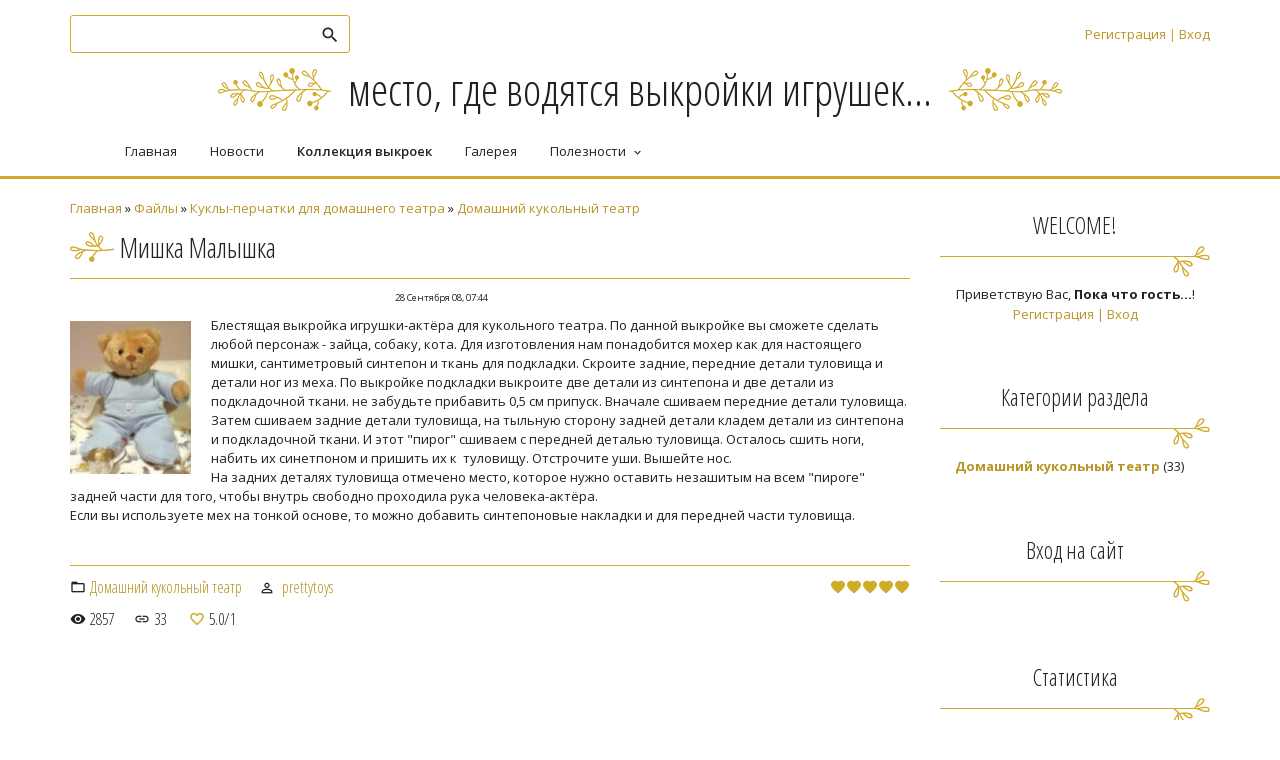

--- FILE ---
content_type: text/html; charset=UTF-8
request_url: http://www.handmadedesign.ru/load/37-1-0-712
body_size: 6390
content:
<!DOCTYPE html>
<html id="root">
<head>

	<script type="text/javascript">new Image().src = "//counter.yadro.ru/hit;ucoznet?r"+escape(document.referrer)+(screen&&";s"+screen.width+"*"+screen.height+"*"+(screen.colorDepth||screen.pixelDepth))+";u"+escape(document.URL)+";"+Date.now();</script>
	<script type="text/javascript">new Image().src = "//counter.yadro.ru/hit;ucoz_desktop_ad?r"+escape(document.referrer)+(screen&&";s"+screen.width+"*"+screen.height+"*"+(screen.colorDepth||screen.pixelDepth))+";u"+escape(document.URL)+";"+Date.now();</script>
    <meta charset="utf-8">
    <title>Мишка Малышка - Домашний кукольный театр - Куклы-перчатки для домашнего театра - Коллекция Выкроек - Pretty Toys</title>
    <meta name="viewport" content="width=device-width, initial-scale=1.0, maximum-scale=1.0, user-scalable=no" />
    <link href="https://fonts.googleapis.com/css?family=Open+Sans+Condensed:300,700|Material+Icons|Open+Sans:400,600,700,800&amp;subset=cyrillic,greek" rel="stylesheet">
    <link rel="stylesheet" href="/.s/src/css/1701.css" type="text/css" media="all" />
    
    


	<link rel="stylesheet" href="/.s/src/base.min.css" />
	<link rel="stylesheet" href="/.s/src/layer1.min.css" />

	<script src="/.s/src/jquery-1.12.4.min.js"></script>
	
	<script src="/.s/src/uwnd.min.js"></script>
	<script src="//s770.ucoz.net/cgi/uutils.fcg?a=uSD&ca=2&ug=999&isp=0&r=0.347859954679819"></script>
	<link rel="stylesheet" href="/.s/src/ulightbox/ulightbox.min.css" />
	<link rel="stylesheet" href="/.s/src/social.css" />
	<script src="/.s/src/ulightbox/ulightbox.min.js"></script>
	<script async defer src="https://www.google.com/recaptcha/api.js?onload=reCallback&render=explicit&hl=ru"></script>
	<script>
/* --- UCOZ-JS-DATA --- */
window.uCoz = {"uLightboxType":1,"language":"ru","module":"load","country":"US","site":{"host":"prettytoys.ucoz.ru","id":"0prettytoys","domain":"handmadedesign.ru"},"ssid":"521474751062035417253","layerType":1,"sign":{"7254":"Изменить размер","3125":"Закрыть","7251":"Запрошенный контент не может быть загружен. Пожалуйста, попробуйте позже.","5458":"Следующий","7252":"Предыдущий","5255":"Помощник","7253":"Начать слайд-шоу","7287":"Перейти на страницу с фотографией."}};
/* --- UCOZ-JS-CODE --- */
 function uSocialLogin(t) {
			var params = {"google":{"width":700,"height":600},"facebook":{"height":520,"width":950},"vkontakte":{"height":400,"width":790},"ok":{"height":390,"width":710},"yandex":{"height":515,"width":870}};
			var ref = escape(location.protocol + '//' + ('www.handmadedesign.ru' || location.hostname) + location.pathname + ((location.hash ? ( location.search ? location.search + '&' : '?' ) + 'rnd=' + Date.now() + location.hash : ( location.search || '' ))));
			window.open('/'+t+'?ref='+ref,'conwin','width='+params[t].width+',height='+params[t].height+',status=1,resizable=1,left='+parseInt((screen.availWidth/2)-(params[t].width/2))+',top='+parseInt((screen.availHeight/2)-(params[t].height/2)-20)+'screenX='+parseInt((screen.availWidth/2)-(params[t].width/2))+',screenY='+parseInt((screen.availHeight/2)-(params[t].height/2)-20));
			return false;
		}
		function TelegramAuth(user){
			user['a'] = 9; user['m'] = 'telegram';
			_uPostForm('', {type: 'POST', url: '/index/sub', data: user});
		}
function loginPopupForm(params = {}) { new _uWnd('LF', ' ', -250, -100, { closeonesc:1, resize:1 }, { url:'/index/40' + (params.urlParams ? '?'+params.urlParams : '') }) }
function reCallback() {
		$('.g-recaptcha').each(function(index, element) {
			element.setAttribute('rcid', index);
			
		if ($(element).is(':empty') && grecaptcha.render) {
			grecaptcha.render(element, {
				sitekey:element.getAttribute('data-sitekey'),
				theme:element.getAttribute('data-theme'),
				size:element.getAttribute('data-size')
			});
		}
	
		});
	}
	function reReset(reset) {
		reset && grecaptcha.reset(reset.previousElementSibling.getAttribute('rcid'));
		if (!reset) for (rel in ___grecaptcha_cfg.clients) grecaptcha.reset(rel);
	}
/* --- UCOZ-JS-END --- */
</script>

	<style>.UhideBlock{display:none; }</style>
</head>

<body>
    <div id="utbr8214" rel="s770"></div>
    <!--U1AHEADER1Z-->    <header>
        <div class="wrapper">
            <div id="header">
                <div class=head-top>
                  <div class="nav-head">

                   <div class="material-icons i_menu">menu</div>
                  </div>
                    <div class="head-l">
                        
                            <div id="sch-box">
                              <div class="material-icons i_search">search</div>
                                <div class="search-box">
		<div class="searchForm">
			<form onsubmit="this.sfSbm.disabled=true" method="get" style="margin:0" action="/search/">
				<div align="center" class="schQuery">
					<input type="text" name="q" maxlength="30" size="20" class="queryField" />
				</div>
				<div align="center" class="schBtn">
					<input type="submit" class="searchSbmFl" name="sfSbm" value="Найти" />
				</div>
				<input type="hidden" name="t" value="0">
			</form>
		</div></div>
                            </div>
                            
                    </div>

                    <div>
                        <div class="head-r">
                          <div class="material-icons i_person">person</div>
                            
                            <div class="registration-links">
                                
                                  <a title="Регистрация" href="/register"><!--<s3089>-->Регистрация<!--</s>--></a> <span class="after-link">|</span> <a title="Вход" href="javascript:;" rel="nofollow" onclick="loginPopupForm(); return false;"><!--<s3087>-->Вход<!--</s>--></a>
                                
                            </div>
                            

                        </div>
                        <div class="site-name">
                          <a href="http://handmadedesign.ru/"><!-- <logo> --><!-- <logo> -->место, где водятся выкройки игрушек...<!-- </logo> --><!-- </logo> --></a>
                        </div>
                    </div>
                </div>

                <div class="head-middle">
                    <div id="site-logo">
                      <span class="site-l">
                        <span class="site-n">
                          <a href="http://handmadedesign.ru/"><!-- <logo> --><!-- <logo> -->место, где водятся выкройки игрушек...<!-- </logo> --><!-- </logo> --></a>
                        </span>
                      </span>
                    </div>
                </div>

                <div class="clr"></div>
                <div class="head-bottom">
                    <nav>
                        <div id="catmenu">
                          <!-- <sblock_nmenu> -->
<!-- <bc> --><div id="uNMenuDiv1" class="uMenuV"><ul class="uMenuRoot">
<li><a  href="http://handmadedesign.ru" ><span>Главная</span></a></li>
<li><a  href="/news" ><span>Новости</span></a></li>
<li><a class=" uMenuItemA" href="http://handmadedesign.ru/load/" ><span>Коллекция выкроек</span></a></li>
<li><a  href="/photo/" ><span>Галерея</span></a></li>
<li class="uWithSubmenu"><a  href="http://handmadedesign.ru/publ/" ><span>Полезности</span></a><ul>
<li><a  href="http://handmadedesign.ru/index/kak_stat_avtorom/0-32" ><span>Как стать автором жу...</span></a></li>
<li><a  href="/forum/" ><span>Форум</span></a></li>
<li><a  href="/index/toypassport/0-28" ><span>Toypassport</span></a></li>
<li><a  href="/index/0-2" ><span>О сайте</span></a></li>
<li><a  href="http://handmadedesign.ru/faq/" ><span>Вопросы и ответы</span></a></li>
<li><a  href="/index/this_is_me/0-26" ><span>This is Me</span></a></li>
<li><a  href="/index/0-3" ><span>Написать</span></a></li></ul></li></ul></div><!-- </bc> -->
<!-- </sblock_nmenu> -->
                              <div class="clr"></div>
                        </div>
                    </nav>
                </div>
                <div class="clr"></div>
            </div>
        </div>
    </header>
  <!--/U1AHEADER1Z-->
    <div class="main-wrapper wrapper">
        <!--U1PROMO1Z-->			
			<!--/U1PROMO1Z-->
                <div id="casing">
                    
                                <!-- <middle> -->
                                <div id="content" >
                                        <section  class="module-load"><!-- <body> --><div class="breadcrumbs-wrapper">
	<div class="breadcrumbs"><a href="http://handmadedesign.ru/"><!--<s5176>-->Главная<!--</s>--></a> &raquo; <a href="/load/"><!--<s5182>-->Файлы<!--</s>--></a> &raquo; <a href="/load/36">Куклы-перчатки для домашнего театра</a> &raquo; <a href="/load/37">Домашний кукольный театр</a></div>
	
</div><hr />
<div class="eTitle" style="padding-bottom:3px;">Мишка Малышка </div>
<table border="0" width="100%" cellspacing="0" cellpadding="2" class="eBlock">
<tr><td width="85%"></td><td align="right" style="font-size:7pt;white-space: nowrap;">28 Сентября 08, 07:44</td></tr>
<tr><td class="eText" colspan="2"><div id="nativeroll_video_cont" style="display:none;"></div><div align="left"><img alt="" src="/photo-vikroi-3/MishMalish.jpg" align="left" width="121">Блестящая выкройка игрушки-актёра для кукольного театра. По данной 
выкройке вы сможете сделать любой персонаж - зайца, собаку, кота. Для 
изготовления нам понадобится мохер как для настоящего мишки, 
сантиметровый синтепон и ткань для подкладки. Скроите задние, передние 
детали туловища и детали ног из меха. По выкройке подкладки выкроите две
 детали из синтепона и две детали из подкладочной ткани. не забудьте 
прибавить 0,5 см припуск. Вначале сшиваем передние детали туловища. 
Затем сшиваем задние детали туловища, на тыльную сторону задней детали 
кладем детали из синтепона и подкладочной ткани. И этот "пирог" сшиваем с
 передней деталью туловища. Осталось сшить ноги, набить их синетпоном и 
пришить их к&nbsp; туловищу. Отстрочите уши. Вышейте нос. <br>На задних 
деталях туловища отмечено место, которое нужно оставить незашитым на 
всем "пироге" задней части для того, чтобы внутрь свободно проходила 
рука человека-актёра. <br>Если вы используете мех на тонкой основе, то 
можно добавить синтепоновые накладки и для передней части туловища. </div>
		<script>
			var container = document.getElementById('nativeroll_video_cont');

			if (container) {
				var parent = container.parentElement;

				if (parent) {
					const wrapper = document.createElement('div');
					wrapper.classList.add('js-teasers-wrapper');

					parent.insertBefore(wrapper, container.nextSibling);
				}
			}
		</script>
	</td></tr>
<tr><td class="eDetails1" colspan="2">
<div class="rate-stars-wrapper" style="float:right">
		<style type="text/css">
			.u-star-rating-16 { list-style:none; margin:0px; padding:0px; width:80px; height:16px; position:relative; background: url('/.s/t/1701/rating_16x16.png') top left repeat-x }
			.u-star-rating-16 li{ padding:0px; margin:0px; float:left }
			.u-star-rating-16 li a { display:block;width:16px;height: 16px;line-height:16px;text-decoration:none;text-indent:-9000px;z-index:20;position:absolute;padding: 0px;overflow:hidden }
			.u-star-rating-16 li a:hover { background: url('/.s/t/1701/rating_16x16.png') left center;z-index:2;left:0px;border:none }
			.u-star-rating-16 a.u-one-star { left:0px }
			.u-star-rating-16 a.u-one-star:hover { width:16px }
			.u-star-rating-16 a.u-two-stars { left:16px }
			.u-star-rating-16 a.u-two-stars:hover { width:32px }
			.u-star-rating-16 a.u-three-stars { left:32px }
			.u-star-rating-16 a.u-three-stars:hover { width:48px }
			.u-star-rating-16 a.u-four-stars { left:48px }
			.u-star-rating-16 a.u-four-stars:hover { width:64px }
			.u-star-rating-16 a.u-five-stars { left:64px }
			.u-star-rating-16 a.u-five-stars:hover { width:80px }
			.u-star-rating-16 li.u-current-rating { top:0 !important; left:0 !important;margin:0 !important;padding:0 !important;outline:none;background: url('/.s/t/1701/rating_16x16.png') left bottom;position: absolute;height:16px !important;line-height:16px !important;display:block;text-indent:-9000px;z-index:1 }
		</style><script>
			var usrarids = {};
			function ustarrating(id, mark) {
				if (!usrarids[id]) {
					usrarids[id] = 1;
					$(".u-star-li-"+id).hide();
					_uPostForm('', { type:'POST', url:`/load`, data:{ a:65, id, mark, mod:'load', ajax:'2' } })
				}
			}
		</script><ul id="uStarRating712" class="uStarRating712 u-star-rating-16" title="Рейтинг: 5.0/1">
			<li id="uCurStarRating712" class="u-current-rating uCurStarRating712" style="width:100%;"></li></ul></div><span class="e-category"><span class="ed-title"><!--<s3179>-->Категория<!--</s>-->:</span> <span class="ed-value"><a href="/load/37">Домашний кукольный театр</a></span></span><span class="ed-sep"> | </span><span class="e-author"><span class="ed-title"><!--<s3178>-->Добавил<!--</s>-->:</span> <span class="ed-value"><a href="javascript:;" rel="nofollow" onclick="window.open('/index/8-1', 'up1', 'scrollbars=1,top=0,left=0,resizable=1,width=700,height=375'); return false;">prettytoys</a></span></span></td></tr>
<tr><td class="eDetails2" colspan="2"><span class="e-reads"><span class="ed-title"><!--<s3177>-->Просмотров<!--</s>-->:</span> <span class="ed-value">2857</span></span><span class="ed-sep"> | </span><span class="e-loads"><span class="ed-title"><!--<s3181>-->Загрузок<!--</s>-->:</span> <span class="ed-value">33</span></span>
<span class="ed-sep"> | </span><span class="e-rating"><span class="ed-title"><!--<s3119>-->Рейтинг<!--</s>-->:</span> <span class="ed-value"><span id="entRating712">5.0</span>/<span id="entRated712">1</span></span></span></td></tr>
</table>
<!-- </body> --></section>
                                </div>
                                
                                <aside>
                                <div id="sidebar">
                                <div class="sidebox marked">
                                <div class="sidetitle"><span>WELCOME!</span></div>
                                <div class="inner">
                                <div class="user-box">
                                
                                
                                
                                <div class="user-ttl">
                                
                                <!--<s5212>-->Приветствую Вас<!--</s>-->, <b>Пока что гость...</b>!
                                
                                
                                </div>
                                <div class="user-btns">
                                
                                <a title="Регистрация" href="/register"><!--<s3089>-->Регистрация<!--</s>--></a> | <a title="Вход" href="javascript:;" rel="nofollow" onclick="loginPopupForm(); return false;"><!--<s3087>-->Вход<!--</s>--></a>
                                
                                
                                </div>
                                </div>
                                </div>
                                <div class="clr"></div>

                                </div>
                                <!--U1CLEFTER1Z-->
<!-- <block1> -->

<!-- </block1> -->

<!-- <block2> -->

<!-- </block2> -->

<!-- <block3> -->

<!-- </block3> -->

<!-- <block4> -->

<!-- </block4> -->

<!-- <block5> -->

<div class="sidebox">
<div class="sidetitle"><span><!-- <bt> --><!--<s5351>-->Категории раздела<!--</s>--><!-- </bt> --></span></div>
<div class="inner">
<!-- <bc> --><table border="0" cellspacing="1" cellpadding="0" width="100%" class="catsTable"><tr>
					<td style="width:100%" class="catsTd" valign="top" id="cid37">
						<a href="/load/37" class="catNameActive">Домашний кукольный театр</a>  <span class="catNumData" style="unicode-bidi:embed;">[33]</span> 
					</td></tr></table><!-- </bc> -->
</div>
<div class="clr"></div>
</div>

<!-- </block5> -->

<!-- <block6> -->

<div class="sidebox">
<div class="sidetitle"><span><!-- <bt> --><!--<s5158>-->Вход на сайт<!--</s>--><!-- </bt> --></span></div>
<div class="inner">
<!-- <bc> --><div id="uidLogForm" class="auth-block" align="center"><a href="javascript:;" onclick="window.open('https://login.uid.me/?site=0prettytoys&ref='+escape(location.protocol + '//' + ('www.handmadedesign.ru' || location.hostname) + location.pathname + ((location.hash ? ( location.search ? location.search + '&' : '?' ) + 'rnd=' + Date.now() + location.hash : ( location.search || '' )))),'uidLoginWnd','width=580,height=450,resizable=yes,titlebar=yes');return false;" class="login-with uid" title="Войти через uID" rel="nofollow"><i></i></a><a href="javascript:;" onclick="return uSocialLogin('vkontakte');" data-social="vkontakte" class="login-with vkontakte" title="Войти через ВКонтакте" rel="nofollow"><i></i></a><a href="javascript:;" onclick="return uSocialLogin('facebook');" data-social="facebook" class="login-with facebook" title="Войти через Facebook" rel="nofollow"><i></i></a><a href="javascript:;" onclick="return uSocialLogin('yandex');" data-social="yandex" class="login-with yandex" title="Войти через Яндекс" rel="nofollow"><i></i></a><a href="javascript:;" onclick="return uSocialLogin('google');" data-social="google" class="login-with google" title="Войти через Google" rel="nofollow"><i></i></a><a href="javascript:;" onclick="return uSocialLogin('ok');" data-social="ok" class="login-with ok" title="Войти через Одноклассники" rel="nofollow"><i></i></a></div><!-- </bc> -->
</div>
<div class="clr"></div>
</div>

<!-- </block6> -->

<!-- <block7> -->

<!-- </block7> -->

<!-- <block12> -->
<div class="sidebox">
<div class="sidetitle"><span><!-- <bt> --><!--<s5195>-->Статистика<!--</s>--><!-- </bt> --></span></div>
<div class="inner">
<div align="center"><!-- <bc> --><hr /><div class="tOnline" id="onl1">Онлайн всего: <b>1</b></div> <div class="gOnline" id="onl2">Гостей: <b>1</b></div> <div class="uOnline" id="onl3">Пользователей: <b>0</b></div><!-- </bc> --></div>
</div>
<div class="clr"></div>
</div>
<!-- </block12> -->
<!--/U1CLEFTER1Z-->
                                </div>
                                </aside>
                                    
                                        <!-- </middle> -->
                                        <div class="clr"></div>
                                        
                </div>

    </div>
    <!--U1BFOOTER1Z-->
    <footer>
        <div id="footer">
            <div class="wrapper">
                <div class="foot-l"><!-- <copy> -->Copyright PrettyToys - составление, оформление, перевод © 2026<!-- </copy> --></div>
                <div class="foot-r"><!-- "' --><span class="pbmaOfSt">Хостинг от <a href="https://www.ucoz.ru/">uCoz</a></span></div>
                <div class="clr"></div>
            </div>
        </div>
    </footer>
    <!--/U1BFOOTER1Z-->
    <script type="text/javascript" src="/.s/t/1701/ui.js"></script>
    <script src="https://ajax.googleapis.com/ajax/libs/webfont/1.6.26/webfont.js"></script>

    </body>

</html>



<!-- 0.1319180 (s770) -->

--- FILE ---
content_type: text/css
request_url: http://www.handmadedesign.ru/.s/src/css/1701.css
body_size: 18325
content:
@font-face{font-family:'Material Icons';src:local("Material Icons"),url(/.s/t/1701/MaterialIcons-Regular.eot)}
@font-face{font-family:'Open Sans';src:local("Open Sans"),url(/.s/t/1701/OpenSans.eot)}
@font-face{font-family:'Open Sans Condensed';src:local("Open Sans Condensed"),url(/.s/t/1701/OpenSansCondensedLight.eot)}
*{box-sizing:border-box}
article,aside,details,figcaption,figure,footer,header,hgroup,menu,nav,section{display:block}
aside{width:25%;padding-right:30px;float:right}
header{border-bottom:3px solid #d2ab2a}
img,object,audio,video,table{max-width:100%}
.myWinCont img{max-width:initial;}
.myWinCont input.commFl{width: auto;}
body{background:#fff;margin:0;font-size:13px;color:#212121;font-family:"Open Sans",sans-serif}
.product-card .product-tail { background-color:#ffffff; }
table{font-size:100%}
img,form{border:0;margin:0}
a,input{outline:none}
a{color:#b89525;text-decoration:none;font-family:"Open Sans",sans-serif;font-size:13px;font-weight:400}
a:hover{text-decoration:none;color:#d2ab2a}
h1,h2,h3,h4,h5,h6{font-weight:300;font-family:'Open Sans Condensed';margin:5px 0;padding:0}
h1{font-size:35px}
h2{font-size:28px}
h3{font-size:19px}
h4{font-size:17px}
h5{font-size:15px}
h6{font-size:13px}
ul{list-style:square}
hr{clear:both;border:none;padding:0;margin:0 0 10px}
td.manTdSep,form ul > li.notcolumn hr{display:none}
section:not(.module-gb,module-shop) hr:last-of-type{margin:0 0 30px}
object,embed{max-width:100%}
div#casing #content section:not(.module-shop)>table:nth-child(-n+5) td:empty{display:none}
.customRadio{display:inline-block;width:18px;padding:3px;height:18px;border:2px solid #212121;border-radius:50%;cursor:pointer;vertical-align:middle;margin:3px 3px 4px 0}
.customRadio:hover,input[type="radio"]:checked+.customRadio{border:2px solid #d2ab2a}
input[type="radio"]:checked+.customRadio:after{content:'';display:block;height:8px;width:8px;border-radius:50%;background-color:#d2ab2a}
input[name="user"]:not(.loginField){min-width:200px}
.sidebox input[name="user"],.sidebox input[type='password']{width:calc(100% - 7px)!important;margin-left:7px}
.main-wrapper{min-height:calc(100vh - 280px)}
.site-name{display:none}
.customCheckbox{display:inline-block;width:16px;height:16px;border:2px solid #000;border-radius:2px;cursor:pointer;position:relative;vertical-align:middle;margin:4px 3px 4px 0}
.ucf-option .customCheckbox,div.i_search,div.i_person{display:none}
.customCheckbox:hover{border-color:#d2ab2a}
input[type="checkbox"]:checked+span.customCheckbox{background-color:#d2ab2a;border-color:#d2ab2a}
input[type="checkbox"]:checked+span.customCheckbox:after{content:'';display:block;width:3px;height:9px;border:2px solid transparent;border-bottom-color:#fff;border-right-color:#fff;position:absolute;top:-3px;left:3px;-webkit-transform:rotate(43deg);transform:rotate(43deg)}
input[type="checkbox"]:disabled+span.customCheckbox{opacity:.6;cursor:default}
input[type="checkbox"]:disabled+span.customCheckbox:hover{border-color:#aaa}
a.login-with i,ul.shop-tabs.with-clear li,ul.shop-tabs.with-clear{box-sizing:content-box}
#casing .wysibb{border:1px solid #d2ab2a;border-radius:3px}
#casing .wysibb .wysibb-toolbar{background:transparent;border-bottom:1px solid #d2ab2a;border-top-left-radius:3px;border-top-right-radius:3px}
.nav_menu_toggler{padding:13px 20px 23px 40px;cursor:pointer;-webkit-transition:all .5s;transition:all .5s;text-rendering:optimizeLegibility;font-feature-settings:liga;ms-font-feature-settings:liga}
.nav_menu_toggler span{display:block;width:4px;height:4px;background-color:#d2ab2a;border-radius:50%;margin:1px 5px}
.nav_menu_toggler span:hover{background-color:#212121}
.navItemMore:hover .nav_menu_toggler span{background-color:#212121;-webkit-transition:all .3s ease;transition:all .3s ease}
nav ul li.navItemMore{display:none;position:absolute;right:40px;top:0;margin-bottom:-1px!important;padding-bottom:1px!important}
nav ul li.navItemMore:hover ul#overflow{opacity:1;z-index:200;visibility:visible;display:block;-webkit-transition:all 1s ease;transition:all 1s ease}
#catmenu ul ul#overflow,ul#overflow li ul{left:auto;left:initial;right:-10px}
ul#overflow li.uWithSubmenu ul{left:initial;right:100%}
#catmenu li.uWithSubmenu em{position:absolute;font-size:16px;width:24px;height:24px;line-height:24px;right:0;top:5px;font-style:normal;text-align:center;cursor:pointer;color:#fff}
#catmenu li.uWithSubmenu ul em{display:inline-block}
#sidebar{margin:0 auto;max-width:270px;background:#fff}
#catmenu ul,#catmenu li{padding:0;margin:0;list-style:none}
#catmenu ul.uMenuRoot.visible{height:auto;width:100%}
#catmenu ul.uMenuRoot.visible>li{display:inline-block!important}
#catmenu li{display:inline-block;word-wrap:initial;vertical-align:top}
#catmenu li:active{text-shadow:0 0 0 #212121,0 0 0 #212121}
#catmenu li a span{border-bottom:2px solid transparent;padding:13px 0 14px;display:inline-block;position:relative}
#catmenu li a:hover span:after,#catmenu li a.uMenuItemA>span:after{width:100%;-webkit-transition:all .25s ease;transition:all .25s ease}
#catmenu .uWithSubmenu li a span,#overflow li a span{padding:10px}
#catmenu li.uWithSubmenu a{padding-right:25px;position:relative}
.uWithSubmenu>ul>.uWithSubmenu .menu_tog{-webkit-transform:rotate(-90deg)!important;transform:rotate(-90deg)!important}
#catmenu li.uWithSubmenu{position:relative}
#uNMenuDiv1{padding:0 40px}
div#catmenu{padding:0;position:relative}
nav #overflow{opacity:0;visibility:hidden;position:absolute;text-align:left;-webkit-transition:all 1s ease;transition:all 1s ease}
nav #overflow li{float:none}
#catmenu,.sidetitle{width:100%}
#catmenu li a{padding:0 15px;color:#212121}
#catmenu .uMenuRoot li a.uMenuItemA{font-weight:600}
#catmenu ul ul{position:absolute;display:none;position:absolute;z-index:1000;width:220px;top:47px;left:0;padding:5px 0;border:1px solid #d2ab2a;border-top:3px solid #d2ab2a;background:#fff}
#catmenu ul.uMenuRoot{height:47px;overflow:hidden}
#catmenu ul ul ul{top:-6px;left:-220px;border-top:1px solid #d2ab2a}
#catmenu ul ul li{display:block;float:none;padding:0 10px}
#catmenu ul ul li a,#catmenu ul ul li a:hover,#catmenu li li a.uMenuItemA,#catmenu li li.uWithSubmenu:hover>a{display:block;padding:3px 10px;height:auto;line-height:normal;margin:0 0 1px;color:#fff}
#catmenu ul ul li a:hover,#catmenu li li a.uMenuItemA,#catmenu li li.uWithSubmenu:hover>a{background:transparent;color:#d2ab2a}
#catmenu #overflow li a{padding:0 15px 0 10px}
#catmenu li.uWithSubmenu:hover>ul{display:block;background:#fff}
#catmenu ul ul li a,#catmenu li li a.uMenuItemA{display:block;height:auto;color:#212121}
#catmenu li a:hover{color:#d2ab2a}
#catmenu .menu_tog{color:#212121;position:absolute;top:calc(50% - 7px);font-size:13px;right:7px;cursor:pointer}
#catmenu #overflow li.uWithSubmenu .menu_tog,#catmenu li.uWithSubmenu li.uWithSubmenu .menu_tog{right:auto;right:initial;left:5px;transform:rotate(90deg)!important;-ms-transform:rotate(90deg)!important}
.nav-head,#catmenu li.uWithSubmenu em{display:none}
.clr{clear:both}
.wrapper{margin:0 auto;padding:0;width:100%;max-width:1200px}
.site-n a,#catmenu li a{-webkit-transition:all .15s ease-out;transition:all .15s ease-out}
#header{padding:10px 30px 0;position:relative}
.head-top{overflow:hidden;position:relative}
.head-l{float:none;width:73%;padding:0;margin:0 auto}
.head-r{float:right;width:25%}
.header-social-links{float:left}
.head-r .header-social-links,.registration-links{float:right;list-style:none;padding:15px 0;display:inline-block;color:#d2ab2a}
.head-r .header-social-links li{float:left;padding:0 10px}
.registration-links li{float:left}
.registration-links li:first-child::after{content:'/'}
.site-n{word-wrap:break-word;-ms-word-break:break-word;word-break:break-word;display:inline-block;position:relative}
.site-n,.site-n a{color:#212121;font-family:'Open Sans Condensed';font-size:45px;font-weight:300}
.site-n::before{content:'';background:url(/.s/t/1701/tree-2.png) no-repeat;width:113px;height:43px;display:inline-block;position:absolute;left:-130px;top:10px}
.site-n::after{content:'';background:url(/.s/t/1701/tree-2.png) no-repeat;width:113px;height:43px;display:inline-block;-webkit-transform:scale(-1,1);transform:scale(-1,1);position:absolute;right:-130px;top:10px}
#header .site-n a:hover{text-decoration:none;color:#d2ab2a}
#sch-box{padding:5px 0 0;position:absolute;left:0}
#sch-box .search-box{position:relative;height:30px;background:#fff;text-decoration:none}
#sch-box .queryField{background:none;width:280px;height:38px;border-radius:3px;border:1px solid #d2ab2a;padding:0 15px;margin:0;line-height:30px;color:#212121;font-family:"Open Sans";font-size:13px;font-weight:400;-webkit-transition:all .3s;transition:all .3s}
#sch-box .queryField:focus,#sch-box .queryField:active{border:1px solid #212121;color:#000;font-weight:400}
#sch-box .searchSbmFl{position:absolute;right:2px;cursor:pointer;padding:0;margin:0;width:38px;background:transparent;height:36px;border:none;text-indent:150%}
.schBtn::before{content:'\E8B6';font-family:"Material Icons";width:15px;height:15px;color:#212121;font-size:20px;font-weight:400;display:block;position:absolute;background-color:#fff;top:0;right:15px;font-feature-settings:liga 1;-webkit-font-feature-settings:liga;font-feature-settings:liga;ms-font-feature-settings:liga}
.schQuery,.schBtn{display:inline;position:relative}
#casing span.no_avatar{width:70px;height:70px;font-size:32px;color:#fff;margin:0 0 7px;padding:16px;background-color:#212121;border-radius:50%}
.nav-head{position:relative;font-size:25px;line-height:normal;text-transform:uppercase;color:#fff;cursor:pointer}
.nav-head a{color:#fff;text-decoration:none}
.nav-head .icon{position:absolute;width:40px;right:20px;top:14px}
.nav-head .icon span{display:block;height:4px;background:#fff;margin:2px 0 0}
.sidebox{margin:0;position:relative;padding:15px 0}
.marked{padding-top:30px}
.sidetitle{font-size:23px;font-weight:300;font-family:'Open Sans Condensed';text-align:center;position:relative}
.sidetitle::after{content:'';background:url(/.s/t/1701/tree.png) #fff no-repeat right;width:270px;height:31px;display:block;position:absolute;right:0;top:37px}
.sidebox .inner{padding:40px 15px 25px}
.sidebox .inner hr{display:none}
.sidebox .catsTable{margin:0;list-style:none}
.sidebox ul{padding-left:0}
.catDescr{color:#212121;line-height:17px}
.sidebox .catsTable,.sidebox .catsTable *{display:block;width:auto!important}
.sidebox li{list-style:none}
.sidebox li a,.sidebox .catsTable a{display:inline-block;line-height:26px}
.sidebox li b{font-weight:400}
.sidebox li a:before,.sidebox .catsTable a:before{content:none;padding:0 5px 0 0;color:#dadddf;font-size:12px}
.sidebox li a:hover:before,.sidebox .catsTable a:hover:before,.sidebox li.over>a:before,.sidebox li a.uMenuItemA:before,.sidebox .catsTable a.catNameActive:before{color:#939fae}
.sidebox li.uWithSubmenu,.sidebox li.parent-li{position:relative}
#casing{padding-bottom:90px}
#casing aside #sidebar .cat-blocks .gTableTop,#casing aside #sidebar .cat-blocks .gTableSubTop{background-color:transparent;color:#b89525;font-size:13px!important;font-weight:400;line-height:26px}
#sidebar .forumNameTd,#casing aside #sidebar .cat-blocks .gTableSubTop{border-bottom:none;padding:0 5px!important}
div[id^="blocks-ch-"]{padding-left:30px}
html#root{margin-top:0!important}
.sidebox .gTableTop[onclick*="shopCatBlocks"]:before,.sidebox .gTableSubTop:before,.parent-li em{content:"+";width:20px;height:20px;display:inline-block;text-align:center;margin-right:5px;line-height:20px;border-radius:3px;background-color:transparent;-webkit-transition:all .2s ease;transition:all .2s ease;cursor:pointer}
.sidebox .gTableTop:before:hover,.sidebox .gTableSubTop:before:hover{background-color:#212121;color:#fff}
.parent-li em:hover{color:#fff;transition:all .2s ease;background-color:#212121;cursor:pointer}
.sidebox .catNumData{color:#212121;display:inline-block}
.sidebox .calTable{width:100%}
.calTable{font-size:12px}
.calTable td{text-align:center}
.calTable td a:hover{text-decoration:none}
.calMonth,.calWday,.calWdaySe,.calWdaySu{font-size:13px;padding:5px 0 10px}
.calWday,.calWdaySe,.calWdaySu{color:#212121;font-family:"Open Sans";font-size:13px;font-weight:700;padding:10px 0}
.calTable td.calMonth a{text-decoration:none;line-height:28px}
.calTable td.calMonth a:first-child,.calTable td.calMonth a:last-child{width:32px;height:32px;padding:0 12px;height:32px;border-radius:3px;border:1px solid #d2ab2a;display:inline-block;transition:all .3s}
.calTable td.calMonth a:first-child:hover,.calTable td.calMonth a:last-child:hover,.calMdayIs:hover,.calMdayIsA:hover{border:1px solid #212121;background-color:#212121}
.calMdayIs:hover a,.calMdayIsA:hover a{color:#fff}
.module-news .calTable td.calMonth a:first-child,.module-news .calTable td.calMonth a:last-child{width:auto;height:32px;padding:0 12px;border-radius:3px;border:none;display:inline-block}
.calTable td.calMonth .calMonthLink:nth-child(1){float:left}
.calTable td.calMonth .calMonthLink:nth-child(3){float:right}
.calTable .calMday{min-width:32px;height:32px;border-radius:3px;border:1px solid #fff}
.calTable .calMday:hover{cursor:default}
.calTable .calMdayA{color:#fff;border-radius:3px;background-color:#212121}
.calMdayIsA{border-radius:3px;border:1px solid #d2ab2a;cursor:pointer;transition:all .3s}
a.calMdayLink{color:#212121}
.calMdayIs{border-radius:3px;border:1px solid #d2ab2a;transition:all .3s;cursor:pointer}
.calMdayIs a{color:#212121;font-weight:400}
.sidebox .calMonth .calMonthLink:first-child,.sidebox .calMonth .calMonthLink:last-child{padding:6px;font-weight:400;line-height:1;font-size:0;text-rendering:optimizeLegibility;font-feature-settings:liga;ms-font-feature-settings:liga}
.sidebox .calMonth .calMonthLink:first-child:after,.sidebox .calMonth .calMonthLink:last-child:after{display:inline-block;font-size:20px;font-family:'Material Icons';color:#212121}
.sidebox .calMonth .calMonthLink:first-child:after{content:'\E314';margin-left:-1px;-webkit-font-feature-settings:liga 1;font-feature-settings:liga 1}
.sidebox .calMonth .calMonthLink:last-child:after{content:'\E315';-webkit-font-feature-settings:liga 1;font-feature-settings:liga 1}
.calTable td.calMonth a:first-child:hover:after,.calTable td.calMonth a:last-child:hover:after{color:#fff}
.sidebox ul ul{display:none;margin:0;padding:0 0 0 30px}
.sidebox li.uWithSubmenu.over>ul,.sidebox li.parent-li.over>ul{display:block}
.sidebox ul.rate-list{margin:0;padding:10px 0;text-align:center}
#shop-basket{text-align:center}
#shop-basket .disc{padding-bottom:15px}
div#shop-basket ul li{padding-left:45px;background-size:30px!important;background-position:0 50%!important;margin-bottom:15px}
#shop-basket ul li a{padding:0;margin:0}
#shop-basket ul li a:before{display:none}
.user-box{text-align:center;padding:3px 0}
.user-box img{margin:0 0 10px;max-width:70px;border-radius:50%}
.user-ttl{font-family:"Open Sans",sans-serif;font-size:13px;font-weight:400;line-height:21px;color:#212121}
#content{float:left;width:75%;padding:20px 30px;background:#fff}
#content fieldset{border:1px solid #d2ab2a;padding:20px;margin:0 0 20px}
#content .calTable{width:70%;margin:0 0 30px}
#content.wide-page{float:none;width:auto}
#casing label{color:#212121!important;font-family:"Open Sans";font-size:13px;font-weight:400;cursor:pointer}
.pollBlock{font-family:"Open Sans"!important}
.pollQue b{color:#212121;font-family:"Open Sans";font-size:13px;font-weight:700;line-height:32px}
.module-dir .catsTd,.module-board .catsTd{padding:3px 0}
.module-board #allEntries{padding-bottom:20px}
.module-index #allEntries{padding:15px 0}
.module-index form{padding:10px 0}
img.captcha-question{margin-top:-3px}
#casing #message.wysibb-texarea{border:0!important;background-color:transparent;box-shadow:none;margin:0}
#postFormContent{padding:22px 0}
.uComForm-inner li.ucf-options{margin-right:40px!important}
#addEntForm input[type='hidden']+br{display:none}
.eBlock{position:relative;z-index:100;border-spacing:0;margin:10px 0;clear:both;table-layout:fixed;border:none;padding:0}
.eBlock+br{display:none}
.eBlock+table{border-spacing:0}
.eBlock+table td[width="60%"]{font-size:23px;padding:15px 0;font-weight:300;font-family:'Open Sans Condensed'}
.eBlock+table td[width="60%"] b{font-weight:300}
.eTitle{font-family:'Open Sans Condensed';font-size:28px;font-weight:300}
.eTitle a{color:#212121;font-family:'Open Sans Condensed';font-size:28px;width:100%;display:block;text-align:center;font-weight:300;line-height:32px;transition:all .3s}
.eTitle a:hover{text-decoration:none;color:#d2ab2a}
.eTitle div[style^="float:right"] a{font-size:inherit;padding:0}
.eDetails,.eDetails1,.eDetails2{padding:10px 0 0!important;font-weight:300;font-family:'Open Sans Condensed';font-size:16px}
.comEnt .cMessage:not(.uc-message ),.comEnt .cMessage:not(.uc-message )+ .cAnswer +div,.comEnt .cMessage:not(.uc-message )+div,.comEnt+div .cMessage:not(.uc-message ),#newEntryB .cMessage:not(.uc-message ){padding-left:90px!important}
.eDetails ul,.eDetails1 ul,.eDetails2 ul{line-height:normal}
.eDetails a,.eDetails1 a,.eDetails2 a{font-size:16px;font-weight:300;font-family:'Open Sans Condensed'}
.e-reads,.e-loads,.e-author,.e-date,.e-rating,.e-add,.e-tags,.e-author-phone,.e-placed,.e-redirects,.e-category,.e-comments{position:relative;padding:0 0 0 20px;margin:0 20px 0 0;display:inline-block}
.e-reads:before,.e-author-phone:before,.e-tags:before,.e-author:before,.e-category:before,.e-placed:before,.e-comments:before,.e-loads:before,.e-date:before,.e-add:before,.e-redirects:before{color:#212121;font-family:"Material Icons";font-size:16px;font-weight:400;position:absolute;display:inline-block;font-feature-settings:liga 1;-webkit-font-feature-settings:liga;font-feature-settings:liga;ms-font-feature-settings:liga}
.e-redirects::before{content:'\E157';top:4px;left:0}
.e-reads::before{content:'\E417';top:3px;left:0}
.e-category::before{content:'\E2C8';top:3px;left:0}
.e-author-phone::before{content:'\E0CD';top:4px;left:-1px}
.e-tags::before{content:'\E893';top:4px;left:0}
.e-rating::before{content:'';background:url(/.s/t/1701/rating_16x16.png) no-repeat 0 3px;display:inline-block;width:16px;height:18px;position:absolute;left:0}
.e-author::before{content:'\E8A6';top:4px;left:-3px}
.e-add::before{content:'\E7FD';top:3px;left:-3px}
.e-date::before,.e-placed::before{content:'\E916';top:2px;left:-2px}
.e-loads::before{content:'\E157';top:3px;left:0}
.e-comments::before{content:'\E0CB';top:4px;left:0}
.ed-value noindex{color:#d2ab2a}
.ed-value u{text-decoration:none}
.ed-value a[title='Web-site'],.ed-value a[title='E-mail']{margin-left:7px}
.ed-sep,.ed-title{display:none}
.eBlock+table{margin:40px 0 0;border-spacing:0}
.eMessage,.eText{margin:0;padding:10px 0 40px;line-height:150%}
.eMessage img,.eText img{max-width:100%;height:auto!important;margin:5px 20px 5px 0 !important;border:none!important}
.eMessage p,.eText p{margin:0;padding:0 0 5px;overflow:hidden}
.eMessage{color:#212121;font-size:13px;font-weight:400;line-height:21px}
.eBlock td.eMessage,.eBlock td.eMessage.eText{padding:20px 0!important}
.allEntries{margin-top:15px}
td[width="60%"]+td[align="right"]{white-space:nowrap}
#content form#addEntForm .iPhotoPrev{max-height:auto;max-height:inherit}
#casing form#addEntForm span[id*="iCode"].added{margin:0 0 25px;padding:1px 0 20px;background:transparent;overflow:hidden}
#addEntForm .iPhotoPrev .customCheckbox{margin:0 3px 0 0}
#casing form#addEntForm [for^=del_img]{display:inline-block;margin:2px 5px 0 0;font-size:13px!important}
#casing form#addEntForm span[id*="iCode"].added input{margin-top:0;width:auto}
#casing form#addEntForm span+input[type='file']{margin-left:10px;margin-bottom:0}
#sFltLst{z-index:1000!important;border:1px solid #d2ab2a;background:#fff}
.switchActive,.swchItemA,.swchItemA1 span{border:1px solid #212121;display:inline-block;background:#212121;color:#fff;min-width:38px;min-height:38px;font-size:23px;font-family:'Open Sans Condensed';font-weight:300;border-radius:3px;transition:all .3s;vertical-align:middle;text-align:center;padding:2px 7px;margin-top:1px}
.swchItem,.swchItem1 span{display:inline-block;color:#212121;border:1px solid #d2ab2a;min-width:38px;min-height:38px;font-size:23px;font-family:'Open Sans Condensed';font-weight:300;border-radius:3px;transition:all .3s;vertical-align:middle;text-align:center;padding:2px 7px}
#pagesBlock1 a.swchItem:last-child,#pagesBlock1 a.swchItem:first-child,a.pgPrev,a.pgNext,a.swchItem:last-child,a.swchItem:first-child,a.swchItem:last-child:hover,a.swchItem:first-child:hover,a.swchItem:first-child span,a.swchItem:last-child span{line-height:27px}
.swchItem1:hover span,.swchItem:hover{border:1px solid #212121;background-color:#212121;color:#fff}
.switchActive{padding:4px 7px;font-weight:400;background:#212121;color:#fff}
.forum-box .switchActive,.forum-box .switchNext,.forum-box .switchBack{min-width:auto;min-height:auto;font-family:"Open Sans",sans-serif;font-weight:400;font-size:13px;border:none;transition:none}
.forum-box .switch{padding:4px 7px}
.forum-box .switchNext,.forum-box .switchBack{padding:0 3px;line-height:1.1}
.forum-box .switchActive{margin-top:0;border-radius:0}
#casing #sidebar .recaptcha-wrapper.compact{margin:0}
#MCaddFrm td:empty{display:none}
.catPages1{text-align:right;padding:20px 0}
.cBlock1,.cBlock2{background:#fff;margin:0!important}
#content .cBlock1,#content .cBlock2{padding:0 0 15px!important}
.codeButtons,.ucf-bb .codeButtons{margin:0 3px 3px 0 !important}
#pagesBlock2{padding:15px 0 5px}
.commTable{padding:15px 0 25px}
.cTop{padding:0 0 15px}
.cTop *{font-weight:300}
.cTop a[name^='ent'] + span{cursor:default}
.cTop a[name^='ent'] + span:hover{color:#212121}
#mchatIfm2 a b{font-weight:300;font-family:'Open Sans Condensed'}
[itemprop="author"]{font-weight:300;font-family:'Open Sans Condensed';font-size:23px}
[itemprop="author"]:hover{text-decoration:none;color:#d2ab2a}
.cAnswer{padding:5px 0 0;font-style:italic;color:#464646;font-size:11px}
.commTd1{padding:0 2px 7px;width:20%}
.commTd2{padding:0 0 10px}
input.codeButtons{min-width:30px}
.eAttach{margin:10px 0;color:#212121;padding:0 0 0 20px;position:relative}
.eAttach::before{content:'\E226';display:inline-block;font-size:16px;left:0;top:2px;color:#212121;font-family:"Material Icons";font-size:16px;font-weight:400;position:absolute;display:inline-block;text-rendering:optimizeLegibility;-webkit-font-feature-settings:liga;font-feature-settings:liga;ms-font-feature-settings:liga}
.eRating{font-size:8pt}
.manTdError,.commError,#casing .myWinError{color:#e02c3d}
.commReg{padding:10px 0;text-align:center}
.statsRecord{line-height:1.8}
.replaceTable{font-size:12px;padding:20px;border:none;background:#fff}
.legendTd{font-size:8pt}
.outputPM{border:1px dashed #ddd;margin:4px 0 4px 30px}
.inputPM{border:1px dashed #ddd;margin:4px 0}
.uTable{border-spacing:0;margin:0;padding:0}
.uTable td{padding:8px 10px;border-bottom:1px solid #d2ab2a}
.uTd{color:#212121}
.uTable td.uTopTd{border-bottom:none;color:#fff;background-color:#212121}
.eAttach .entryAttachSize{padding-left:4px}
.manTable{text-align:left}
.manTable .manTd1{font-size:13px;line-height:14px;width:30%}
.x-scroll{overflow-x:auto}
#casing.popuptable{padding:0;background:#fff;min-height:100%;margin:0 auto}
.popuptitle{background:#d2ab2a;text-transform:uppercase;padding:13px 20px;color:#fff;font-size:16px;font-family:'Open Sans';max-width:100%}
.popupbody{padding:20px;font-size:13px;width:100%}
.popupbody td{color:#212121}
.popupbody #PMtoUser{width:100%}
.popupbody div[align="center"],.module-index div[align="center"]{overflow:auto}
.popupbody .swchItemA span{font-size:23px!important}
.popuptable table{text-align:left;color:#fff}
.popuptable .manTable{color:#212121}
.popupbody select{min-width:200px}
table#casing.popuptable hr{display:none}
table#casing.popuptable div[align='left']{padding-bottom:20px}
#uEntriesList .uEntryWrap{padding:0 20px 20px}
#uEntriesList .entryBlock{display:block!important}
#uEntriesList .uphoto{display:block;margin:0 auto}
#uEntriesList .photo-title{text-align:center;overflow:hidden;white-space:normal}
#uEntriesList .photo-block,#uEntriesList .photo-eblock{display:block;font-weight:400;padding:0;border-radius:3px;box-shadow:none}
.module-photo .ph-details{margin:10px 0 0}
div.photo-block::after,span.photo-block::after{display:none}
#uEntriesList .ph-wrap,#uEntriesList .ph-tc{height:100%;width:100%;display:block;overflow:hidden}
#uEntriesList .ph-wrap img{display:block;padding:0;margin:0;border:none;width:100%}
#uEntriesList .ph-data{position:relative;top:20px}
#photoModalWrap .fancybox-wrap,#photoModalWrap .fancybox-inner,#photoModalWrap .fancybox-outer{max-width:100%}
.user_avatar img{width:100px;border-radius:50%}
.cMessage .user_avatar img{width:70px;margin:-40px 10px 5px -90px;border-radius:50%}
.comEnt .cTop,.comEnt+div .cTop,#newEntryB .cTop{padding:0 0 10px;float:left;margin:0 0 0 87px}
.module-shop .comEnt .cTop,.module-shop .comEnt+div .cTop,.module-shop #newEntryB .cTop{padding:20px 0 10px}
footer{padding:30px 0 0;background:url(/.s/t/1701/footer-border.png) repeat-x}
#footer{padding:25px 0;border-top:3px solid #d2ab2a}
.foot-l{float:left;width:50%;padding-left:30px}
.foot-r{float:right;width:50%;padding-right:30px;text-align:right}
.forum-box{padding:20px 20px 40px;background:#fff}
.gTable,.postTable{background:none;border-spacing:0}
.gTableTop a{color:#fff;font-size:28px;font-weight:300;font-family:'Open Sans Condensed',sans-serif}
.gTableTop a:hover{text-decoration:none!important}
.gTableSubTop a,.gTableSubTop a:hover,.postTdTop a,.postTdTop a:hover{color:#212121!important}
.gTableSubTop b{font-weight:400}
.forumNameTd{padding:0}
.postPoll,.postTdInfo,.postBottom,.posttdMessage{border-bottom:none}
.postBottom{border-top:1px solid #d2ab2a;padding:15px 0}
a.forum,a.threadLink{padding:0;line-height:1.09;font-weight:300;font-family:'Open Sans Condensed',sans-serif;font-size:23px}
a.groupAdmin,a.groupUser{font-weight:400}
a.forumLastPostLink{color:#b89525}
a.forumLastPostLink:hover{color:#d2ab2a}
.gTableLeft{font-weight:700}
.gTableError{color:red}
a.catLink{text-decoration:none}
a.catLink:hover{text-decoration:underline}
.lastPostGuest,.lastPostUser,.threadAuthor{font-weight:700}
.archivedForum{color:red!important;font-weight:700}
div.forumModer{color:#d2ab2a}
.forumBarKw{font-weight:400}
a.forumBarA{text-decoration:none}
a.forumBarA:hover{text-decoration:none}
.switch,.pagesInfo{padding:4px 7px}
.pagesInfo{background:#d2ab2a;color:#fff}
a.switchDigit,a.switchBack,a.switchNext{text-decoration:none}
a.switchDigit a{color:#d2ab2a}
.forum-box .switch:hover,a.switchBack:hover,a.switchNext:hover{text-decoration:none}
.threadNoticeLink{font-weight:700}
.threadsType{height:20px;font-weight:700}
.threadsDetails,.forumOnlineBar{padding:15px 0 5px}
a.threadPinnedLink{font-weight:700;color:#e02c3d!important;font-size:23px;font-weight:300;font-family:'Open Sans Condensed',sans-serif}
.thDescr{font-weight:400}
.forumNamesBar{padding:3px 0}
.forumModerBlock{padding:3px 0}
.ucoz-forum-post-image-interface input[name^='iws'],.ucoz-forum-post-image-interface input[name^='ihs']{font-size:13px!important;width:53px!important;color:#212121!important}
.postPoll{border-bottom:1px solid #d2ab2a;border-right:1px solid #d2ab2a;border-left:1px solid #d2ab2a;text-align:center}
.postUser{font-weight:700}
.postRankName{margin-top:5px}
.postRankIco{margin-bottom:5px;margin-bottom:5px}
.reputation{margin-top:5px}
.signatureHr{margin-top:20px}
.postTdInfo,.posttdMessage{padding:20px}
.postTdInfo{text-align:center;border-left:1px solid #d2ab2a;border-right:1px solid #d2ab2a}
.posttdMessage{line-height:18px;border-right:1px solid #d2ab2a;border-left:1px solid #d2ab2a}
.pollQuestion{text-align:center;font-weight:700}
.pollButtons,.pollTotal{text-align:center}
.pollSubmitBut,.pollreSultsBut{width:140px}
.pollSubmit{font-weight:700}
.pollEnd{text-align:center;height:30px}
.codeMessage,.quoteMessage,.uSpoilerText{font-size:11px;padding:10px;margin:0 0 20px;background:none;border:1px solid #dbe1e8!important;color:#939fae}
.signatureView{display:block;font-size:8pt;line-height:14px;padding:0 0 0 10px;border-left:3px solid #dbe1e8}
.edited{padding-top:30px;text-align:right;color:gray}
.editedBy{font-weight:700}
.statusBlock{padding-top:3px}
.statusOnline{color:#0f0}
.statusOffline{color:red}
.newThreadItem{padding:0 0 8px;background:url(/.s/t/1701/12.gif) no-repeat 0 4px}
.newPollItem{background:url(/.s/t/1701/12.gif) no-repeat 0 4px}
.pollHelp{font-weight:400;padding-top:3px}
.smilesPart{padding-top:5px;text-align:center}
.userAvatar{border:1px solid #939fae;padding:2px}
.pollButtons button{margin:0 10px 0 0 !important}
.postBottom .goOnTop{display:none!important}
.postIpLink{text-decoration:none}
.thread_subscribe{text-decoration:none}
.thread_subscribe:hover{text-decoration:underline}
.recaptcha-wrapper{margin:10px 0}
.postip,.postip a{font-size:11px;color:#727272}
.UhideBlockL{background:none;border:1px solid #dbe1e8;padding:10px;color:#d2ab2a}
.UhideBlockL a{color:#d2ab2a;text-decoration:underline}
#casing .manFlSbm,#casing .forum-box input[name="sbm"]{font-weight:400!important}
#casing input[type='button'].u-comboedit{background:url(/.s/t/1701/arrow-down.png) no-repeat;border:1px solid #d2ab2a;background-position:96% 50%}
#casing input[type='button'].u-comboedit:hover{background-position:96% 50%}
#casing #content input[type='reset'],#casing .forum-box input[type='reset'],#casing input[type='button'].postPreview{background:none;padding:9px 40px;border:1px solid #212121}
#casing #content input[type='reset']:hover,#casing .forum-box input[type='reset']:hover,#casing input[type='button'].postPreview:hover{border:1px solid #d2ab2a;color:#d2ab2a}
#casing input[type='text'],#casing input[type='password'],#casing textarea,#casing select,.filterBlock{color:#212121;background:#fff;border-radius:3px;border:1px solid #d2ab2a;font-family:"Open Sans";font-size:13px;padding:9px 10px;margin-top:2px;margin-bottom:2px;text-decoration:none;outline:none;transition:all .3s;-webkit-appearance:none}
textarea{overflow:auto}
form#addEntForm #isontop ~ span.customCheckbox{display:inline-block}
#casing select{padding-right:30px;min-width:200px;max-width:300px;cursor:pointer;margin:3px 2px 3px 0}
#casing .forum-box select{margin:0}
#casing select[multiple]{padding:0 0 0 10px}
#casing select:not([multiple]){max-height:38px -webkit-appearance: none;-moz-appearance:none;appearance:none;background:url(/.s/t/1701/arrow-down.png),-webkit-linear-gradient(bottom,#fcfaff 0%,#fcfaff 0%,#fff 100%);background:url(/.s/t/1701/arrow-down.png),linear-gradient(to top,#fcfaff 0%,#fcfaff 0%,#fff 100%);background-repeat:no-repeat;background-position:93% 50%;background-position:calc(100% - 13px) 50%,center}
#casing select[name="time"],#casing select[name="period"],#casing select[name="pya"],#casing select[name="pma"],#casing select[name="pda"],#casing select[name="pha"],#casing select[name="pmia"],#casing select[name="ma"],#casing select[name="bm"],#casing select[name="by"],#casing select[name="bd"],#casing select[name="da"],#casing select[name="ha"],#casing select[name="mia"],#casing input#date1,#casing input#cdate1,#casing input#invoice_sum1,#casing input#date2,#casing select#sdate,#casing #uf-birthday-d,#casing #uf-birthday-m,#casing #uf-birthday-y{min-width:inherit;margin:7px 4px}
form#addEntForm li select:first-child,#casing form#uf-register .uf-field select:first-of-type,#casing select[name="by"]{margin-left:0}
#casing select[name="polltime"],#casing select[name="pollterm"]{min-width:auto}
#casing input[type='file']:not(.manFlFile){color:#212121;background:transparent;font-family:"Open Sans";font-size:13px;padding:7px 10px 8px;margin-top:2px;margin-bottom:2px;text-decoration:none;outline:none;transition:all .3s}
#casing input:focus[type='text'],#casing input:focus[type='password'],#casing textarea:focus,#casing input:focus[type='file'],.filterBlock:focus{border:1px solid #212121}
#casing input[type='text'].loginField,#casing input[type='password'].loginField,#casing input[type='submit'].loginButton{margin-bottom:8px}
#casing input[type='submit'].loginButton{padding:10px 20px}
td.u-comboeditcell input[id^="catSelector"].x-selectable,#addPhtFrm #uCatsMenu7{max-width:360px}
#options-vals input{font-size:11px}
#casing input[type='submit'],#casing input[type='reset'],input[type='button'],#casing button{cursor:pointer;font-family:"Open Sans";font-size:13px;width:auto!important;padding:10px 40px;border:none;background:linear-gradient(45deg,#d2ab2a 0%,#d2ab2a 50%,#d2ab2a 50%,#f5d56b 100%);border-radius:3px;box-shadow:0 2px 5px rgba(48,37,0,0.1);transition:all .5s;background-size:200% auto;background-position:99% 50%}
input[type="button" i]:disabled{color:#212121;opacity:.5}
#casing input[type='submit']:hover,#casing input[type='reset']:hover,#casing input[type='button']:hover,#casing button:hover{background-position:0 50%;cursor:pointer}
#casing input[type='submit']:disabled{opacity:.5}
input.commFl,textarea.commFl,.prosFl,.consFl,.sidebox .loginField,.postTextFl{width:100%}
.form-fields select[name='cat']{min-width:170px}
#MCaddFrm textarea{resize:vertical;margin:8px 0 10px;float:left;min-height:70px}
#MCaddFrm table{border-spacing:0;padding:3px 0}
#MCaddFrm table td{text-align:left;margin:0 5px}
#MCaddFrm #mchatNmF{margin-bottom:8px}
#mchatBtn{float:right}
div[class^="cBlock"] a{word-break:break-all}
div[id^="imblock"]>span:first-child{width:34px;display:inline-block;text-align:center;padding-right:0!important}
div[id^="imblock"]>div:first-child,#iplus>div{line-height:34px;vertical-align:middle}
div[id^="imblock"]{clear:both}
.forum-box .editImgBlock{padding:11px 0 11px 20px;display:inline-block}
.uplFileFl{margin-left:7px!important}
.ucoz-forum-post-image-interface{padding-left:12px}
[id^="catSelector"]{width:auto!important;padding-right:50px!important}
textarea.mchat{vertical-align:bottom}
input[type="text"][id^="qid-"]{margin-bottom:0!important}
input[type="text"][id^="qid-"],input[type="button"][id^="bid-"]{vertical-align:text-top}
#content input[type="text"][id^="qid-"]{padding:9px 10px;margin:5px 2px;max-height:38px}
input[type="button"][id^="bid-"]{padding:10px 30px;margin:5px 0 2px 4px}
select::-ms-expand{display:none}
.manTable select{max-width:300px}
.com-order-block{padding:10px 0 20px}
#doSmbBt,.u-combobut{display:none}
#casing .u-comboeditcell,#casing .u-combo{border:0!important;background:none!important}
#content .xw-mc{font-family:'Open Sans'}
#casing .u-combolist{border:1px solid #d2ab2a}
#casing .u-star-rating-16{margin-top:3px}
#content .xw-tl,#content .xw-bl,#content .u-menuvsep{display:none}
#content .xw-ml,#content .xw-mr{margin:0;padding:0;background:none}
#uNetRegF table{text-align:left}
#uNetRegF table table{clear:both}
#uNetRegF table table td{padding:5px 0 0}
.sidebox .gTable{background:none;border:none}
.sidebox .forumDescr{color:#212121}
.sidebox .gTable ul{padding:0 0 0 26px}
.sidebox .gTableTop,.sidebox .gTableSubTop{display:block;color:#b89525;border-radius:3px;font-family:"Open Sans";background-color:transparent;font-weight:400;text-decoration:none;position:relative;-webkit-transition:all .3s;transition:all .3s}
.sidebox .gTableTop:hover,.sidebox .gTableSubTop:hover{color:#212121;text-decoration:none}
.sidebox .gTableTop:hover:before,.sidebox .gTableSubTop:hover:before{color:#212121}
.manTable td input#id_file_add{max-width:none}
.entTd .eDetails{margin:0 0 40px}
.opt_vals .gTableSubTop{padding:12px 0;background:none}
#ONGnVNH{position:absolute;bottom:0}
#content form[action$="search/"] table{width:100%}
#content form[action$="search/"] table td{white-space:normal!important}
#content form[action$="search/"] table td+td{width:30%}
#content .queryField{width:70%!important}
#slideshowBlock7{margin:0 0 20px}
#selectPhotosBtn{height:auto!important}
#content .gTableSubTop{font-size:12px!important}
.cats-select-btn{text-shadow:inherit!important}
.flex-viewport{text-align:left}
.flex-control-nav{margin:0;padding:6px 0;list-style:none;position:relative;text-align:center;display:inline-block;z-index:100}
.flex-control-nav li{margin:0 6px;display:block;float:left}
.flex-control-paging li a{display:block;cursor:pointer;text-indent:100%;overflow:hidden;white-space:nowrap;border-radius:20px;width:8px;height:8px;border:1px solid #d2ab2a;background-color:#fff;border-radius:0}
.flex-control-paging li a:hover{width:8px;height:8px;background-color:#212121;border:1px solid #212121;border-radius:0}
.flex-control-paging li a.flex-active{width:8px;height:8px;cursor:pointer;background-color:#212121;border-radius:0;border:1px solid #212121}
.flex-prev,.flex-next{color:#d2ab2a;font-size:27px;font-weight:400;height:100%;padding:7px 5px;-webkit-transition:all .3s;transition:all .3s}
.flex-prev:hover,.flex-next:hover{background-color:#212121;color:#fff}
.flex-prev{float:left;border-radius:3px 0 0 3px}
.flex-next{float:right;border-radius:0 3px 3px 0}
.cap-ds a{padding:10px 40px;box-shadow:0 2px 5px rgba(48,37,0,0.1);border-radius:3px;background:linear-gradient(45deg,#d2ab2a 0%,#d2ab2a 50%,#d2ab2a 50%,#f5d56b 100%);color:#0f131c;font-weight:400;transition:all .5s;background-size:195% auto;background-position:99% 50%}
.cap-ds a:hover{text-decoration:none;box-shadow:0 3px 7px rgba(48,37,0,0.1);background-position:0 50%}
.custom-navigation{position:absolute;bottom:50px;z-index:100;right:60px;width:165px;height:38px;border-radius:3px;background-color:rgba(255,255,255,0.5)}
.slider-navigation{position:relative;z-index:200}
#slider{position:relative;margin:0 0 30px;padding:0 30px}
#slider i{cursor:pointer}
#slider img{height:100%;display:block;width:auto;max-width:none;margin:0 auto}
#slider .flex-viewport li{height:550px;overflow:hidden}
.slides,.slide{padding:0;margin:0;list-style:none}
.slide{position:relative;display:none}
.slide:first-child{display:block;position:relative!important}
.caption{position:absolute;left:0;top:150px;width:35%;background:transparent}
.cap-ttl{padding:20px 0 10px;color:#212121;font-family:'Open Sans Condensed';font-size:35px;font-weight:300;line-height:1.3}
.cap-ttl a{color:#fff}
.cap-ttl,.cap-ds{position:relative;z-index:100}
.cap-ds{padding:10px 0 20px;font-weight:400;line-height:21px}
.custom-controls-container{padding:10px 0;text-align:center;width:90px;float:left}
.gphoto,.smiles img{max-width:inherit}
#baseLogForm td:first-child{width:25%}
.ucoz-forum-post-image-preview{max-width:inherit!important;max-height:35px!important}
.dateBar{display:inline-block;padding:10px 0}
.module-load .u-combolist>div{font-size:13px}
.module-load .u-combolist>div:hover{background:transparent;color:#212121}
#casing .u-comboedit:hover{background-image:linear-gradient(45deg,#d2ab2a 0%,#d2ab2a 50%,#d2ab2a 50%,#f5d56b 100%)}
div#pagesBlock1{position:relative;padding:5px 0 0;width:100%;text-align:right;margin-bottom:10px}
section table{padding:5px 0}
.uc-top-left b,.uc-top-left img{display:none}
.uc-top-left a{color:#d2ab2a;font-size:23px;font-weight:300;line-height:21px}
.uc-message .cMessage{color:#212121;font-size:13px!important;font-weight:400;line-height:21px!important}
form#MCaddFrm{padding:15px 0 0!important}
.module-photo #uEntriesList .uEntryWrap{min-width:33%}
#casing .ph-author{font-family:'Open Sans Condensed';font-weight:300;display:inline-block;vertical-align:middle;margin:2px 0 0;padding:0 0 0 18px;text-shadow:none}
#u-photos .photo-block,#u-photos .photo-eblock{box-shadow:none}
.module-photo .photo-hr{border-bottom:1px solid #d2ab2a;background:none}
.module-photo form .navTabs{margin:35px 0 5px;border-bottom:1px solid #d2ab2a;text-align:left}
#casing .module-photo form ul.xPhtBlock{padding:13px 0}
.module-photo form .navTabs > b{background:transparent;border-bottom:2px solid #d2ab2a;font-weight:700}
.module-photo form .navTabs > *{width:auto;line-height:3;margin:0 30px 0 0}
.module-photo form .navTabs > a{font-weight:400;transition:all .3s}
.module-photo form ul.xPhtBlock .xPhtName{border-bottom:2px solid #d2ab2a;padding:0 0 7px}
.module-photo form ul.xPhtBlock .xPhtAction > span button{margin-left:3px}
.module-photo form ul.xPhtBlock .xPhtAction [data-clear]:before,.module-photo form ul.xPhtBlock .xPhtAction [data-close]:before{color:#212121;display:inline;padding:2px 5px!important}
.module-photo form ul.xPhtBlock .xPhtAction [data-toggle]:before{content:'\E313';font-family:"Material Icons";background:none;font-size:22px;width:auto}
.module-photo form .navTabs > a:hover{color:#d2ab2a}
.module-photo form .navTabs > *{color:#212121}
.module-photo form ul.xPhtBlock{background:transparent}
.module-photo form ul.form-fields{padding:15px 0}
.module-photo .uploaderPhotosContainer{border:1px solid #d2ab2a}
.module-faq .fastLink{padding:5px 0}
.module-faq #allEntries .eBlock{padding:0 0 30px;margin:0 0 15px;border-radius:0;border:none;border-bottom:1px solid #d2ab2a}
.module-faq #allEntries .eTitle a{text-align:left}
.module-faq #allEntries .eTitle{padding-left:50px;margin:0}
.module-faq #allEntries .eTitle::before{top:5px;left:25px}
.module-faq .pagesBottom{margin:30px 0}
td.ThrForumBarCl12{width:auto}
input.fastSearch[type="text"]{min-width:223px;margin-left:6px}
#casing .forumContent input[type='text'].fastSearch:focus{color:#212121}
.pagesBlockuz1{margin-left:15px}
div .pagesBlockuz2{display:block;padding:20px 0 30px}
.forum-box .gDivRight img{max-width:none}
.gTable:not(#invoice-table):not(#shop-price-list) .gTableTop{padding:5px 20px 7px;color:#fff;font-size:28px;font-weight:300;background-color:#212121;border-radius:3px}
.gDivRight .gTableTop{font-weight:300;font-family:'Open Sans Condensed',sans-serif}
.gTable:not(#invoice-table):not(#shop-price-list) .gTableSubTop,.postTdTop{color:#212121;background-color:#fff;font-weight:700;padding:0 30px!important;height:40px;line-height:40px;font-size:13px;position:relative;border-bottom:1px solid #d2ab2a}
.gDivRight table.postTable:not(:first-child) .postTdTop{border-top:1px solid #d2ab2a}
.postTdTop{border:1px solid #d2ab2a}
.gTable .postFirst .postTdTop{border-top-color:transparent}
.forumNameTd{padding:13px 30px!important;border-bottom:1px solid #d2ab2a}
.gTableBody,.gTableBody1,.gTableBottom,.gTableError,.forumLastPostTd,.threadNametd,.threadAuthTd,.threadLastPostTd,.threadsType,.newThreadBlock,.newPollBlock,.newThreadBlock,.newPollBlock,.postTdInfo,.codeMessage,.quoteMessage,.forumIcoTd,.forumThreadTd,.forumPostTd,.threadIcoTd,.threadPostTd,.threadViewTd,.threadIcoTd{padding:15px 10px!important;border-bottom:1px solid #d2ab2a}
.gTableRight,.gTableLeft{padding:10px!important}
td.gTableRight,.postTdInfo,td.gTableLeft{border-bottom:1px solid #d2ab2a}
.gDivRight{padding:15px 0;overflow-x:auto;overflow-y:hidden}
input.button[value=" + "],input.button[value="+"]{padding:10px 13px!important}
#casing #forum_filter #filter_by{margin-top:14px;margin-right:10px}
.forum-box #thread_search_button{margin-top:0}
.gTableTop #subscribe,.gTableTop #subscribe a,.gTableTop a.subscribe_forum{font-size:11px;font-family:"Open Sans",sans-serif}
input.fastNav,input.fastSearch[type="submit"],#filter_word+input[type="submit"]{padding:10px 13px!important}
.forum-box .forumContent .forumNameTd{border-bottom:1px solid #d2ab2a;padding:15px 0}
.forum-box #frM31,.forum-box #frM43{display:none}
.forum-box form[name='addform'] td.gTableRight,.forum-box form[name='addform'] .postTdInfo,.forum-box form[name='addform'] td.gTableLeft{border-bottom:none}
#delPtBut #delPsSbm{font-size:13px!important;padding:10px 30px}
#casing .forumContent #delPtBut .gTableSubTop{padding:0 0 20px!important}
.forumContent .ThrForumBarTbl,.forumContent .forumModerFuncsT{padding:0 0 5px}
.forumContent form .gDivRight .gTableSubTop b{font-size:23px;font-weight:300;font-family:'Open Sans Condensed',sans-serif;padding:20px 0 0;display:block}
#casing .gTableBody1 input[type='text']{margin:3px 2px 3px 0}
#casing .gTableBody1 input.searchQueryFl{margin:3px 0}
#casing select[name="time"],#casing select[name="period"],#casing select[name="pya"],#casing select[name="pma"],#casing select[name="pda"],#casing select[name="pha"],#casing select[name="pmia"],#casing input#date1,#casing input#date2,#casing select#sdate{min-width:auto;margin:7px 4px}
form[action="/forum/"] .gTableBody1{border-bottom-color:transparent}
#thread_search_field{width:calc(100% - 55px)!important;max-width:223px;margin:0 4px 6px!important}
#casing .forumContent form+.gDivLeft .gTable .gTableTop{border-radius:3px 3px 0 0!important}
.userSchFrm form input[name="user"]{width:200px!important}
table#usch input,form[name="fuser"] input,form[name="memform"] input,form[name="memform"] select{margin:7px 4px!important;vertical-align:middle}
.popupbody #addform input{margin:7px 0!important;vertical-align:middle}
.forumContent .ThrForumBarTbl+.gDivLeft .gTable:not(#invoice-table):not(#shop-price-list) .gTableTop{border-radius:3px 3px 0 0}
.sidebox iframe{max-width:270px;margin:0 auto}
.cMessage{word-wrap:break-word;word-break:break-word}
.pollButton{padding-top:12px}
.pollAns{font-family:"Open Sans"!important;font-size:13px!important}
.pollLnk{color:#b89525;margin:10px 0 -4px}
.pollLnk a{font-size:13px!important;line-height:21px}
.pollTot{font-size:13px!important}
.sidebox .answer>div{height:3px;margin-top:3px;padding-top:0!important;background-color:#eee}
.answer span{line-height:31px}
.user-btns{color:#b89525}
.u-photos hr{display:none}
.mcReloadBtn img,.mcSmilesBtn img,.mcBBcodesBtn img,.mcManageBtn img{display:none}
.mcReloadBtn:before,.mcSmilesBtn:before,.mcBBcodesBtn:before,.mcManageBtn:before{color:#d2ab2a;font-family:"Material Icons";font-size:20px;font-weight:400;display:inline-block;margin:5px;transition:all .3s;font-feature-settings:liga 1;-webkit-font-feature-settings:liga;font-feature-settings:liga;ms-font-feature-settings:liga}
.mcReloadBtn:hover:before,.mcSmilesBtn:hover:before,.mcBBcodesBtn:hover:before,.mcManageBtn:hover:before{color:#212121}
.mcReloadBtn::before{content:'\E5D5'}
.mcSmilesBtn::before{content:'\E420'}
.mcBBcodesBtn::before{content:'\E86F'}
.mcManageBtn::before{content:'\E254'}
textarea#mchatMsgF{font-family:"Open Sans";height:76px!important;padding:10px 15px;font-size:13px}
#MCaddFrm select#mchatRSel{min-width:85px;color:#212121;font-family:"Open Sans";font-size:13px!important;font-weight:400}
div[id^="entryID"] .eTitle::before,.dayAllEntries .eTitle::before{top:23px;left:50%;-webkit-transform:translateX(-50%);transform:translateX(-50%)}
.eTitle::before{content:'';background:url(/.s/t/1701/flower.png) no-repeat center;width:44px;height:30px;margin-right:10px;display:inline-block;left:0;top:1px;position:absolute}
div[id^="entryID"] .eTitle,.dayAllEntries .eTitle{margin:35px 0 0;position:inherit;padding:0}
.eText,.eTitle,.eMessage{border-bottom:1px solid #d2ab2a}
.eTitle{text-align:left;position:relative;padding-left:50px;padding-bottom:15px!important;line-height:32px}
div[id^="entryID"] .eBlock,.dayAllEntries .eBlock{padding:20px 30px 30px;margin:10px 0;border-radius:3px;border:1px solid #d2ab2a}
div[id^="entryID"] .eTitle,div[id^="entryID"] .eMessage,.dayAllEntries .eTitle,.dayAllEntries .eMessage{border-bottom:none}
.module-news .commSbmFl{margin:10px 0}
.module-news #allEntries{margin:30px 0 10px}
.module-news tr:not(:first-child) .archiveDateTitle{padding:45px 0 0}
.module-news tr:first-child .archiveDateTitle{padding:25px 0 0}
.u-mpanel.up-right{vertical-align:top}
.archiveEntryTitle .archiveEntryTime{font-size:14px;font-weight:700;margin-right:10px}
.archiveEntryTime{float:left}
hr.archEntryHr{border-bottom:1px solid #d2ab2a;padding:10px 0 0}
.archiveEntryTitle ul{padding:0;margin:2px 0;list-style:none}
.archiveEntryTitle .archiveEntryTime{display:inline-block;padding:0 10px 0 5px;font-family:'Open Sans Condensed';color:#d2ab2a;font-size:23px;font-weight:300;line-height:21px}
.archiveEntryTitle .archiveEntryTitleLink,.archiveEntryTitle .archiveEntryComms{text-decoration:none;color:#212121;font-size:13px;font-weight:400;line-height:21px;vertical-align:top}
.archiveEntryTitle .archiveEntryTitleLink:hover{color:#d2ab2a}
.archiveDateTitleLink{font-family:'Open Sans Condensed';font-size:23px;font-weight:300;padding:0 5px;-webkit-transition:all .3s;transition:all .3s}
.archiveDateTitleLink:hover{color:#d2ab2a;text-decoration:none}
.module-index #table1 input,.module-index #table1 textarea,.module-index #table1 select{margin:5px 0}
form[name="mform"] table td:first-child:not([align="center"]){text-align:right;padding-top:3px;padding-right:8px}
#casing .cke_top,#casing .cke_bottom{background:transparent;background-image:none}
#casing .cke_top{border-bottom:1px solid #d2ab2a}
#casing .cke_bottom{border-top:1px solid #d2ab2a}
#casing .cke_chrome{border:1px solid #d2ab2a;box-shadow:none;border-radius:3px}
.module-tests .eVariant{padding-left:50px}
.module-tests hr{margin:0 0 20px}
.module-tests .eMessage{padding:10px 0 30px}
.module-tests #testBlockD .eMessage{padding:5px 0 20px;border-bottom:none}
.module-tests #testBlockD hr{margin:0 0 10px}
.module-tests .eTitle{border-bottom:none}
.module-tests .eTitle a{text-align:left}
.eVariant label{margin:10px}
input::-ms-clear{display:none}
#shop-currency-form #shop-currency-select{padding:8px 40px 10px 10px}
#casing .u-star-rating-32{margin-left:-3px}
/*.list-item:not(:last-child){border-bottom:1px solid #d2ab2a;padding-bottom:15px;margin-bottom:15px}*/
b.shop-itempage-price~input{margin:0 4px}
.shop-item-price span{font-family:'Open Sans Condensed';font-size:35px;font-weight:300}
.shop-item-title{font-weight:300;line-height:28px}
.shop-info table{width:100%}
a.shop-item-title{font-family:'Open Sans Condensed';font-size:28px!important;color:#212121;font-weight:300}
a.shop-item-title:hover{text-decoration:none;color:#d2ab2a}
div#imblock1 div:first-child .postRankName,.reputation,.goods-list.shop-itempage-buy-btns>*,input#addcBut{margin-top:5px}
div#iplus{margin-top:2px}
.forum-box form[name='addform'] td.gTableRight
.u-star-rating-32+div{padding:10px 0}
#casing .module-shop select{min-width:80px}
#content #order-table .order-item td{border-bottom:1px solid #d2ab2a;min-height:50px;height:55px}
#content #order-table .order-head th{border-bottom:2px solid #d2ab2a;font-size:13px;font-weight:700;line-height:25px}
#content #order-table .order-head-del{text-align:center}
#order-table>table{border-spacing:0;margin-bottom:20px}
#order-table table td{min-height:50px}
.module-shop .order-item-name a{color:#212121;transition:all .3s}
.module-shop .order-item-name a:hover{color:#d2ab2a}
#content #order-table td:first-child{color:#b89525;font-size:23px;font-weight:300}
#content #order-table td:first-child b{font-family:'Open Sans Condensed';font-weight:300}
#content #order-table .order-item-sum{padding:0 5px}
#content #order-table input[type="button"]{color:#0f131c;font-size:13px;font-weight:400;margin:15px 0}
#content #order-table .order-total{font-weight:400;text-align:center;padding:0 7px}
#content #order-table .order-total:last-child{font-size:30px;font-weight:300;line-height:45px;font-family:'Open Sans Condensed'}
#cont-shop-checkout #total-sum td{padding:5px 20px 10px 10px;border:1px solid #d2ab2a;border-left:#d2ab2a 4px solid}
#content #order-submit #order-button{height:inherit}
#cont-shop-checkout h2{font-size:23px;border-bottom:none;margin:10px 0}
#invoice-form-export,#invoice-form-print,#invoice-form-send-el-goods{font-family:"Material Icons";font-size:24px;padding:7px 8px;vertical-align:middle;margin-right:7px;width:48px;overflow:hidden;font-weight:400}
.fil_togg_holder{background:-webkit-linear-gradient(bottom,#d9484f 0%,#e64c53 100%);background:-webkit-linear-gradient(45deg,#d2ab2a 0%,#f5d56b 100%);background:linear-gradient(45deg,#d2ab2a 0%,#f5d56b 100%);display:inline-block;padding:7px 2px 3px 8px;border-radius:5px;cursor:pointer}
.fil_togg_wrapper+hr+table td{display:inline-block;width:50%!important;text-align:left!important}
table.filter_table td,table.status_table td{padding:0 4px}
#casing table.status_table td input:first-child,#casing table.status_table td select:first-child,#casing table.filter_table td input:first-child,#casing table.filter_table td select:first-child{margin-left:0!important}
.fil_togg_wrapper+hr+table td:nth-child(even){text-align:right!important}
div#cont-shop-invoices .status_table select,div#cont-shop-invoices>div:first-child form,table.filter_table td input:not(:first-child),table.filter_table td select:not(:first-child){margin-left:4px!important}
#invoice-table{margin-bottom:40px}
div#cont-shop-invoices .fil_togg_wrapper{margin-left:4px}
#content .shop-itempage-price{font-size:35px;font-family:'Open Sans Condensed';font-weight:300;line-height:40px;display:block;margin:-3px 0 0}
.fa-plus-circle::before{color:#d2ab2a}
#content .module-shop .shop-tabs{padding:40px 0 1px;border-bottom:#d2ab2a 1px solid;border-left:none}
#content .module-shop .shop-tabs li{padding:0 20px 0 0;border:none}
#content .shop-tabs li.postRest1 a{display:inline-block;border-bottom:3px solid #d2ab2a}
#content .module-shop .shop-tabs a{color:#212121}
#content .module-shop .shop-tabs a:hover{text-decoration:none!important;color:#d2ab2a}
#content .module-shop ul.shop-tabs.with-clear .postRest1 a{font-weight:700}
.fstControls .fstChoiceItem{background-color:#212121;border:1px solid #212121}
#spec-form .ok-msg{border-color:rgba(0,0,0,0.2);background-color:rgba(0,0,0,0.2);color:#212121}
.module-shop #goods-options-list label{word-break:break-word}
#spec-form .spec-filter{border-right:none;overflow:hidden;border-bottom:#d2ab2a 1px solid}
.forumNameTd small{font-size:13px}
.module-shop #checkout-form .label{margin:10px 0}
.module-shop #cont-shop-checkout .customRadio{margin:10px 3px 4px 0}
.module-shop table.filter_table{border-bottom:#d2ab2a 1px solid}
div#cont-shop-invoices>div:first-child form input,div#invoice_cont #invoice-form,table.filter_table td input,table.filter_table td select,form#invoice-form select{margin:7px 4px 6px!important}
table.catalog div{color:#b89525}
.module-shop .catalog td h3 a{font-weight:300;font-family:'Open Sans Condensed';font-size:23px}
.module-shop .catalog td div a{font-size:13px}
.module-shop #invoice_cont{overflow-x:auto}
.module-shop table.catalog td{padding-bottom:0}
.module-shop table.catalog h3{margin:10px 0 0 60px}
.module-shop #shop-basket li{margin:0 0 15px}
.module-shop .shop-itempage-viewed-title{font-size:30px;font-weight:300;font-family:'Open Sans Condensed';border-bottom:1px solid #d2ab2a;padding-top:60px}
.module-shop .gTable .gTableSubTop{border-bottom:1px solid #d2ab2a;padding-bottom:13px}
.module-shop .gTable .gTableSubTop .customCheckbox{margin:0 15px 2px 12px}
.module-shop h2{padding:10px 0;font-size:35px;border-bottom:1px solid #d2ab2a}
.module-shop h4{font-size:23px}
.module-shop .osum.order_topay_curr{font-size:15px;font-weight:800;display:block;padding:5px 3px}
.module-shop #shop-price-list .gTableTop:not(:first-child){text-align:center}
.module-shop #shop-price-list tr .gTableSubTop{padding-top:40px}
.module-shop .spec-filter-tag-wrapper{border:1px solid #d2ab2a;border-radius:19px;display:inline-block;margin:10px 10px 15px 0;padding:8px 40px 9px 5px;transition:all .3s;position:relative}
.module-shop .spec-filter-tag-wrapper i.fa-remove{position:absolute;top:12px;right:11px;color:#d2ab2a;font-family:"Material Icons";font-size:13px;font-weight:400}
.module-shop .fa-remove::before,.module-shop .fa-close::before,.module-shop .fa-times::before{content:"\E5CD"}
.module-shop .spec-filter-tag-wrapper:hover{color:#d2ab2a}
.module-shop #shop-price-list tr .gTableSubTop:first-child{font-size:23px!important;font-weight:300!important;font-family:'Open Sans Condensed'}
.module-shop #shop-price-list .forumIcoTd{font-size:13px!important}
.module-shop .goods-list{padding:10px 0 40px}
.module-shop #print-button{margin:5px 5px 20px 0}
.module-shop .fHelp{color:#212121}
.module-shop table.catalog{padding:0 0 20px}
.module-shop .shop-item-rating{margin:10px 0 20px}
.module-shop .shop-options li{font-weight:600;line-height:2}
.module-shop .shop-options .val{font-weight:400}
select#user-filter{float:right}
#cont-shop-invoices .forumNameTd{border-bottom:1px solid #d2ab2a}
.module-shop .goods-list td[width='150']+td,.module-shop td.shop-itempage-images+td{padding:0 0 0 20px}
#showAddonsFields a,#hideAddonsFields a{position:relative}
#showAddonsFields a::after,#hideAddonsFields a::after{position:absolute;display:inline-block;top:2px;right:-20px;color:#b89525;font-family:"Material Icons";font-size:16px;font-weight:400;font-feature-settings:liga 1;-webkit-font-feature-settings:liga;font-feature-settings:liga;ms-font-feature-settings:liga}
#hideAddonsFields a::after{content:'\E5D8'}
#showAddonsFields a::after{content:'\E5DB'}
#casing #invoice-form-export.material-icons,#casing #invoice-form-print.material-icons,#casing #invoice-form-send-el-goods.material-icons{margin-bottom:4px;margin-left:2px;display:inline-block}
ul.shop-tabs.with-clear li{height:auto;overflow:hidden;margin-right:2px}
span[class^="id-good"]{vertical-align:text-top}
.module-shop div.recommended-products{border:1px solid #d2ab2a}
.module-shop .shop-itempage-price{padding:0}
.wysibb *,form#uf-register :not(.customCheckbox):not(.customRadio):not(.captcha-answer),a.login-with i,ul.shop-tabs.with-clear li,ul.shop-tabs.with-clear{box-sizing:content-box}
form#uf-register .uf-text[type="password"]{width:85%;padding-left:5px;padding-right:5px}
.uf-reg-wrap .uf-soc-icons a.login-with{font-size:13px!important}
.module-search .eTitle a{text-align:left}
.module-search .eTitle,.module-search .eMessage,.module-stuff .eTitle,#testBlockD{border-bottom:none}
.module-search .eTitle{padding-left:0}
.module-search .eDetails{border-bottom:1px solid #d2ab2a}
.module-search .eTitle::before{display:none}
.module-search #sfSbm{margin-left:10px}
#doSmbBt,.u-combobut,#content .xw-tl,#content .xw-bl,#content .u-menuvsep,div#cont-shop-invoices>.filter_table{display:none}
div#cont-shop-invoices>.filter_table:nth-child(2) tr{display:-webkit-flex;-webkit-flex-wrap:wrap}
.catNameActive{font-weight:700}
#content .xw-ml,#content .xw-mr{margin:0;padding:0;background:0}
.module-stuff .eText+td{border-bottom:1px solid #d2ab2a}
.module-stuff hr{margin:0 0 15px}
.module-stuff .eTitle+hr{display:none}
.module-stuff input[name='szw'],.module-stuff input[name='szh']{width:65px!important;margin-right:3px}
.module-stuff input[name='szh']{margin-left:3px}
.module-stuff .eDetails{border-top:0;padding:0!important}
.module-stuff .eBlock td.eText{padding:0}
ul[id^="uStarRating"]{max-width:100%;overflow:hidden}
.v-entry .ve-title{background:none;font-size:13px;font-weight:400;padding:0}
.v-entry-page h1.vep-title{font-size:37px;background:none;padding:0 20px 10px 0;margin-bottom:15px;float:none;line-height:1.2}
.vcp-top h1.vcp-title{font-size:37px;background:none;padding:0 20px 5px 0;float:none;line-height:1;margin:0 15px 0 -2px}
.ve-details .ve-details1,.v-entry-page .vep-separator,.v-channel-page .vcp-descr{background:none;border-bottom:1px solid #d2ab2a;margin-bottom:5px}
div[id^="entryID"]{padding-top:5px}
.module-video #uEntriesList .ve-screen,.module-video .vep-video-block img,.module-video .vep-screenshots img{border-radius:0}
.module-video .vcp-ratestars{padding:10px 0 7px}
.module-video #videocontent_comm a{color:#b89525!important}
.module-video #videocontent_comm a:hover{color:#d2ab2a!important}
span.btn-title{white-space:normal;color:#212121}
.module-video .vi-dark #cats-select.open .cats-select-btn{background:linear-gradient(45deg,#d2ab2a 0%,#d2ab2a 50%,#d2ab2a 50%,#f5d56b 100%)}
.module-video .vi-form-content #cats-select{margin-right:18px}
.module-gb .report-spam-target table{border-bottom:1px solid #d2ab2a}
.module-gb .cDetails{font-size:14px;font-weight:300;line-height:25px;font-family:'Open Sans Condensed'}
.module-gb div#pagesBlock1{position:relative;text-align:right}
.module-gb .report-spam-target .cTop b{color:#b89525;font-size:23px;font-weight:300;line-height:21px}
.module-gb #numEntries{padding:20px 0 10px;margin-bottom:15px}
.module-gb .cDate{font-size:11px!important;font-weight:400}
.module-gb .cTop b{font-weight:300;font-family:'Open Sans Condensed';padding:0 0 10px}
#content .archiveCalendars .calMonthLink:hover{background:transparent}
.archiveCalendars .calMdayIs a{transition:all .3s}
.archiveCalendars .calMday{padding:10px 0}
.archiveCalendars .calWday,.archiveCalendars .calWdaySe,.archiveCalendars .calWdaySu{height:40px;padding:0}
.allUsersBtn,.uSearchFlSbm{margin:3px 0}
#casing select.searchForumsFl{max-width:initial}
form#shop-price-form{overflow-x:auto;padding-bottom:30px;padding-top:20px}
form#shop-price-form .forumNameTd{padding:10px 0;border-bottom:1px solid #d2ab2a}
#casing .forum-box .gTableBody1 select[name="o1"],#casing .forum-box .gTableBody1 select[name="o3"]{margin:3px 2px 3px 0}
#casing #cont-shop-invoices td.col_payment_id,#casing .col_payment_id td,.col_note small{text-align:center!important}
.module-video .size2-parent{padding-right:0}
.module-video #f_aname,.vi-form-content input{max-width:100%}
#casing #uf-register .uf-field{white-space:normal}
.forum-box .postTdInfo{border-right:none;border-bottom:none}
.forum-box .postTable td.postTdTop:not(:last-child){border-right:none}
@media only screen and (max-width:1200px) {
	.wrapper{width:auto}
	.sidetitle::after{width:100%}
	.fil_togg_wrapper+hr+table td:nth-child(even){text-align:left!important}
	.fil_togg_wrapper+hr+table td:nth-child(-n+2){width:100%!important}
}
@media only screen and (min-width: 961px) and (max-width:1200px) {
	aside{padding-right:15px}
	#slider .caption{top:115px;width:42%}
	#toolbarMainContainer{display:block}
	#catmenu li.uWithSubmenu em{font-size:11px;right:5px;top:50%;margin-top:-12px}
	.calTable .calMday{max-width:30px;min-width:25px;height:30px;border-radius:3px;border:1px solid #fff}
	.calMdayIs{max-width:30px;height:30px;padding:0}
	.mcReloadBtn:before,.mcSmilesBtn:before,.mcBBcodesBtn::before,.mcManageBtn::before{margin:1px}
}
.site-l{margin:0 auto}
#site-logo{text-align:center;padding:0 0 10px}
@media only screen and (max-width: 960px) {
	.sidetitle::after{width:270px}
	.site-name{padding:4px 20px}
	.site-name a{font-weight:300;font-family:'Open Sans Condensed';font-size:22px;transition:all .3s;position:relative;padding:0 0 0 65px}
	#header .site-name a:hover{color:#d2ab2a}
	.site-name::before{content:'';background:url(/.s/t/1701/tree-2.png) no-repeat;width:65px;height:25px;display:inline-block;position:absolute;left:20px;top:9px;background-size:60px}
	.site-name::after{content:'';background:url(/.s/t/1701/tree-2.png) no-repeat;width:65px;height:25px;display:inline-block;-webkit-transform:scale(-1,1);transform:scale(-1,1);position:absolute;left:auto;top:9px;background-size:60px}
	#casing input[type='file']{padding:8px 10px 7px}
	.custom-navigation{bottom:20px}
	#site-logo{padding:60px 0 20px}
	div#pagesBlock1{padding:15px 0}
	form[name="searchform"] input[name="kw"]{max-width:100vw;width:290px}
	#casing:not(.module_shop) .catsTd{min-width:100%}
	#content{padding:20px 30px 50px}
	#content,#sidebar,aside{float:none;margin:0 auto;width:100%;max-width:100%}
	aside{padding:0 30px}
	.sidetitle{border-bottom:1px solid #d2ab2a;padding-bottom:15px}
	.sidebox .calTable{width:230px}
	.sidebox iframe{max-width:100%;margin:0 auto}
	.sidebox .inner{padding:20px 35px}
	#MCaddFrm #mchatMsgF{min-height:70px;max-width:100%}
	#MCaddFrm table td:last-child{text-align:right}
	.navbar-share,.nav_menu_toggler{display:none!important}
	#catmenu .menu_tog,#catmenu #overflow li.uWithSubmenu .menu_tog,#catmenu li.uWithSubmenu li.uWithSubmenu .menu_tog{right:0;left:auto;-webkit-transform:none!important;transform:none!important}
	.head-r{width:auto}
	.head-r .user-btns,.head-r #sch-box{width:25px;margin-right:5px}
	#header a,#header .user-btns a,#header .user-btns{color:#000}
	#header{padding:0;background-color:#fff}
	#catmenu ul.uMenuRoot{height:calc(100vh + 200px);padding-top:200px;position:absolute;right:0;top:-160px;min-width:240px;width:66%;float:right;background:#fff;border-top:3px solid #d2ab2a;overflow:auto!important;padding-bottom:160px;transform:translateY(100px)}
	#catmenu .uWithSubmenu li a span,#overflow li a span,#catmenu li a span{padding:0}
	#uNMenuDiv1 .uMenuRoot li:not(:last-child){border-bottom:1px solid #d2ab2a;padding:11px 0 11px 11px}
	#catmenu ul{background:transparent;padding:20px 10px 20px 20px;margin:1px 0 0}
	#catmenu li{display:block!important}
	#catmenu li:first-child a{padding-top:0}
	#catmenu li a{height:auto;line-height:normal;padding:10px 0}
	#catmenu ul ul,#catmenu li.uWithSubmenu:hover>ul{display:none}
	#catmenu li.uWithSubmenu.over>ul{display:block;border-top:1px solid #d2ab2a;border-radius:0}
	#catmenu ul ul,#catmenu ul ul ul{position:static;width:auto;margin:11px 0 0;padding:0 0 0 15px;border:none;background:#fff;box-shadow:none}
	#catmenu ul ul li{padding:11px 0 10px 11px;border:none}
	li.uWithSubmenu.over{padding-bottom:0!important}
	#catmenu ul ul li:first-child{border:none}
	#catmenu ul ul li a,#catmenu ul ul li a:hover,#catmenu li li a.uMenuItemA,#catmenu li li.uWithSubmenu:hover>a{padding:0}
	#catmenu li.navItemMore{display:none!important}
	.nav-head,.i_person,.i_search{display:inline-block;float:right}
	#catmenu .menu_tog{top:0;padding:11px;font-size:20px}
	#catmenu .menu_tog:hover{color:#fff;background-color:#212121}
	.uWithSubmenu>ul>.uWithSubmenu .menu_tog{-webkit-transform:rotate(0)!important;transform:rotate(0)!important}
	#catmenu .uMenuRoot li{float:none}
	div#uNMenuDiv1{width:100%;opacity:0;position:fixed;z-index:200;top:-200px;bottom:0;right:-100%;overflow:auto;padding:0 0 100px;height:calc(100vh + 300px);-webkit-transform:translateY(100px);-ms-transform:translateY(100px);transform:translateY(100px);-webkit-transition:right .5s ease,background 0 ease 0;-webkit-transition:right 0.5s,background 0 ease 0;-o-transition:right 0.5s,background 0 ease 0;transition:right 0.5s,background 0 ease 0}
	div#uNMenuDiv1.openMenu{opacity:1;right:0;background:rgba(0,0,0,0.5);-webkit-transition:right 0.5s,background .5s ease .5s;transition:right 0.5s,background .5s ease .5s}
	#sch-box .search-box{position:absolute;height:86px;border-top:3px solid #d2ab2a;transition:all .4s}
	#sch-box .queryField{max-width:320px;width:94%}
	.head-top{top:0;height:40px;position:fixed;overflow:inherit;width:100%;background:#fff;z-index:1000;box-shadow:0 2px 5px rgba(48,37,0,0.1)}
	div.i_search,div.i_person,.i_menu{display:block;color:#d2ab2a;cursor:pointer;padding:8px 10px;transition:all .3s}
	.i_menu:hover,.i_search:hover,.i_person:hover{color:#fff;background-color:#212121}
	.registration-links .after-link{display:none}
	.registration-links a{display:block;text-align:left;font-size:13px;font-weight:400;line-height:2.6;margin-left:20px;padding:0 11px}
	#header .registration-links a:hover{text-decoration:none;color:#d2ab2a}
	.registration-links a:not(:last-child){border-bottom:1px solid #d2ab2a}
	.site-n::after,.site-n::before{top:0}
	#slider .caption{top:20%;padding:0 5%;width:65%;z-index:100}
	#slider{padding:0}
	#slider img{transition:all 1s ease}
	#slider ul li::before{background:rgba(0,0,0,0.5);position:absolute;pointer-events:none;display:block;top:0;right:0;bottom:0;left:0;content:"";z-index:1}
	#slider .flex-viewport li{height:500px}
	.cap-ttl{color:#fff;padding:15px 20px 10px;font-size:28px}
	.cap-ds{color:#fff;padding:0 20px 25px}
	.head-l,.foot-l,.foot-r{width:auto;text-align:center}
	div.search-box,div.registration-links{display:none}
	.nav-head .material-icons{float:left;padding:8px 10px}
	#sch-box{padding:0;position:inherit;left:0}
	div.i_search.open+div,div.i_person.open+div{display:inline-block;border-top:3px solid #d2ab2a;border-bottom:3px solid #d2ab2a;width:100%;position:absolute;background:#fff;z-index:100;right:0;top:40px}
	div.i_search.open+div{padding:18px 0}
	div.i_person.open+div{padding:7px 0}
	.schQuery::before{left:15px}
	#sch-box .queryField{padding:0 40px 0 15px}
	.navbar-share{display:none}
	.foot-l,.foot-r{float:none;width:auto;text-align:center;padding:10px 20px}
	.head-l,.head-r{float:right}
	.site-n,.site-n a{font-size:32px}
	#footer{padding:20px 0}
	.foot-l{padding-bottom:0}
	.foot-r{padding:0}
	.forum-box .gTableSubTop,.forum-box .forumIcoTd,.forum-box .forumThreadTd,.forum-box .forumPostTd,.forum-box .forumLastPostTd,.forum-box .threadIcoTd,.forum-box .threadPostTd,.forum-box .threadViewTd,.forum-box .threadAuthTd,.forum-box .threadLastPostTd,.forum-box .legendTable,.forum-box .fFastSearchTd,.forum-box .fFastNavTd,.forum-box .funcBlock,.forum-box .userRights,.forum-box .forumNamesBar{display:none}
	.forum-box .postTable,.forum-box .postTable tbody,.forum-box .postTable tr,.forum-box .postTable td{display:block;width:auto!important}
	.forum-box .postTdTop{text-align:left;height:auto;line-height:40px;font-size:13px;padding:10px 20px;border-bottom-width:1px}
	.forum-box .postTdTop+.postTdTop{padding:10px 20px;font-size:11px;border-top:none;font-weight:400}
	.postBottom{padding:15px 0}
	.forum-box .postBottom td[align='right']{padding-right:0!important}
	#toolbarMainContainer{display:none}
	div#casing #content section:not(.module-shop)>table:nth-child(-n+5) td{display:block;width:100%;text-align:left;padding:5px 0}
	div#casing #content section.module-news .archiveCalendars .calendarsTable tbody td{display:table-cell;width:auto;text-align:center}
	div#casing #content section.module-news .archiveCalendars .calendarsTable tbody td table{margin:0 auto}
	.gTableTop a,#casing:not(section.module-shop) .gTableTop{font-size:25px}
	form[name="searchform"] .gTable>tbody>tr>td.gTableBody1{display:block;height:auto!important}
	#cont-shop-invoices>table>tbody>tr>td{display:block;width:100%;text-align:left;display:block;width:100%;text-align:left}
	#cont-shop-invoices{max-width:100vw;padding-bottom:30px}
	div#cont-shop-invoices .status_table select,input#gbsbm{margin-top:13px}
	select#user-filter{float:none}
	div#cont-shop-invoices>div:first-child form input,div#invoice_cont #invoice-form,table.filter_table td input,table.filter_table td select,form#invoice-form select{margin:7px 4px 6px 2px !important}
	div#cont-shop-invoices .status_table select,div#cont-shop-invoices>div:first-child form,table.filter_table td input:not(:first-child),table.filter_table td select:not(:first-child){margin-left:0!important}
	.forum-box .postTable td.postTdTop:not(:last-child){border-right:1px solid #d2ab2a}
	.forum-box .postTdInfo{border-right:1px solid #d2ab2a;border-bottom:1px solid #d2ab2a}
}
@media (max-width: 768px) {
	#casing #uf-register .uf-field{width:85%;margin:15px auto}
	#uf-register .uf-reg-wrap,#uf-register .uf-field label,#uf-register .uf-field{text-align:center}
	.uf-fields-wrap .recaptcha-wrapper{margin:10px auto}
	#casing #uf-submit{margin:20px 0}
	.popupbody .allUsersBtn{display:block}
	#slider .caption{width:75%}
	#slider .flex-viewport li{height:400px}
	#uEntriesList .uEntryWrap{width:50%!important}
	#shop-currency{padding-top:5px}
	.shop-item-price span{font-size:32px}
	#order-table{overflow:auto}
	#casing{padding-bottom:70px}
	.module-search form td[nowrap='nowrap']{display:block}
	#content form[action$="search/"] table td+td{width:100%}
	#content form#addEntForm .iPhotoPrev{position:relative;right:0}
	#casing form#uf-register input[id="policy"],#casing form#uf-register .uf-radio,#casing form#uf-register .uf-checkbox{padding:3px}
}
@media only screen and (max-width: 640px) {
	#sch-box .search-box{height:81px}
	#casing input[type='submit'],#casing input[type='reset'],input[type='button'],#casing button{padding:10px 20px;margin:0 0 3px}
	#casing #content input[type='reset']{padding:9px 20px}
	#allEntries .eBlock,.dayAllEntries .eBlock{padding:20px 20px 30px}
	.e-reads,.e-loads,.e-author,.e-date,.e-rating,.e-add,.e-tags,.e-author-phone,.e-placed,.e-redirects,.e-category,.e-comments{margin:5px 20px 0 0}
	#casing .u-star-rating-16{margin-top:8px}
	.forum-box{padding:20px 10px 100px}
	.gTableBody,.gTableBody1,.gTableBottom,.gTableError,.forumNameTd,.forumLastPostTd,.threadNametd,.threadAuthTd,.threadLastPostTd,.threadsType,.postPoll,.newThreadBlock,.newPollBlock,.newThreadBlock,.newPollBlock,.gTableRight,.codeMessage,.quoteMessage,.forumIcoTd,.forumThreadTd,.forumPostTd,.gTableLeft,.threadPostTd,.threadViewTd{padding:15px!important}
	.module-tests .eMessage{padding:0 0 20px}
	.eText,.eMessage{padding:10px 0 0}
	div#pagesBlock1.catPages1{text-align:center;padding:20px 0}
	span.pagesBlockuz1{text-align:center;padding-top:10px}
	.site-n::after{background-size:80px;right:-95px;top:5px}
	.site-n::before{background-size:80px;left:-95px;top:5px}
	.module-photo td[width='70%']+td[align='right']{white-space:normal!important}
	#slider .caption{top:15%;width:100%;color:#fff;padding:0 10%}
	#slider{padding:0}
	#slider .flex-viewport li{height:350px}
	.registration-links a{line-height:2.4}
	.cap-ttl{font-size:22px;color:#fff}
	.cap-ds{font-size:12px;padding:0 20px 20px}
	#content,aside{padding:15px}
	.eTitle a,.eTitle{font-size:23px}
	.eTitle{margin:15px 0 5px}
	.eTitle::before{background-size:40px;top:0}
	.module-news .eTitle{text-align:left}
	.module-news .eTitle::before,.module-load .eTitle::before{background-size:34px}
	.site-n,.site-n a{font-size:28px}
	.eMessage img,#casing #content section:not(.module-stuff) .eText img{width:100%!important;float:none;margin:0 0 20px!important}
	.uTable .user_avatar img{width:50px}
	#uEntriesList .uEntryWrap{width:50%!important}
	span[id^=iCode]{display:block;padding-left:38px}
	.forum-search{display:block}
	td.gTableTop #subscribe{float:none}
	div#casing #content section.module-news .archiveCalendars .calendarsTable tbody td[valign='top']{display:block}
	div#casing #content section.module-news .archiveCalendars .calendarsTable tbody td{display:table-cell;width:auto;text-align:center}
	.shop-info{clear:both}
	.module-shop h2{font-size:30px}
	.module-shop .catalog td h3 a{font-size:20px}
	.module-shop table.catalog{padding:0}
	.list-item:not(:last-child){padding-bottom:5px;margin-bottom:5px}
	td.shop-itempage-images+td table td{display:block;width:100%;text-align:left}
	.goods-list.shop-itempage-buy-btns{float:none!important;padding:20px 0}
	.goods-list.shop-itempage-buy-btns div{display:inline-block;margin-left:7px;vertical-align:middle}
	.shop-info{clear:both}
	#casing .module-shop .u-star-rating-32{margin:0 auto}
	.module-shop .goods-list td[width='150']+td,.module-shop td.shop-itempage-images+td{padding:0 10px}
	#casing .module-photo form ul.xPhtBlock .xPhtAction > span button{margin-left:3px}
	.catalog td.catalog-item{display:block!important;width:100%!important;overflow:hidden!important}
	td.shop-itempage-images{width:inherit!important;display:block;text-align:center;padding:0 10px}
	td.shop-itempage-images #ipreview{display:block;margin:0 auto 10px}
	.shop-itempage-images+td{display:block}
	.spec-values,.shop_spec_sub,.shop_spec_val{padding:0!important}
	.module-photo form .navTabs{border-bottom:1px solid #d2ab2a}
	.module-photo form .navTabs > a{border-bottom:none;font-weight:400;transition:all .3s}
	.module-photo form .navTabs > b{border:none}
	#puzadpn{display:none}
	#casing input[type='button'].u-comboedit:hover{background-position:94% 50%}
	[id^="catSelector"]{padding-right:40px!important}
	#casing form .navTabs > *{display:block;width:100%}
	#casing form .navTabs > b{border-radius:0}
	footer{padding:25px 0;background-size:130px}
	table.catsTable td,#goodsform .manTable>tbody>tr>td{display:block;width:100%!important}
	#casing input[type='button'].u-comboedit{background-position:94% 50%}
	td.u-comboeditcell input[id^="catSelector"].x-selectable,#addPhtFrm #uCatsMenu7{min-width:280px;max-width:280px}
	#casing form #uCatsMenu7{min-width:280px}
	.popupbody > div > div:not(.udtb){float:none!important}
	.manTable tbody#tb_undisc tr>td,.manTable tbody#tb_exclude_from_yml tr>td,.manTable tbody#yml_is_adult tr>td,.manTable tbody#yml_is_delivery tr>td,.manTable tbody#yml_is_pickup tr>td,.manTable tbody#yml_is_store tr>td{display:inline-block;width:auto!important}
}
@media only screen and (max-width: 480px) {
	h1{font-size:30px}
	#sch-box .search-box{height:95px}
	div.i_search.open+div{padding:25px 0}
	.eTitle{line-height:27px;padding-bottom:5px!important}
	.site-name a{padding:0}
	.site-name::before,.site-name::after{display:none}
	.site-n,.site-n a{font-size:23px}
	#site-logo{padding:50px 0 15px}
	.gTableTop a,#casing:not(section.module-shop) .gTableTop{font-size:20px}
	.registration-links a{line-height:2.8}
	.eTitle a{font-size:20px}
	#slider{margin:0 0 40px}
	#slider .flex-viewport li{height:250px}
	#slider .caption{top:5%;padding:0 3%}
	#slider .custom-navigation{left:50%;-webkit-transform:translateX(-50%);transform:translateX(-50%)}
	.cap-ds{font-size:12px;padding:0 20px 15px}
	.eBlock{margin:10px 0}
	#allEntries .eBlock,.dayAllEntries .eBlock{padding:10px 15px 25px}
	.cap-ds a{padding:8px 20px;font-size:11px}
	.custom-navigation{bottom:-40px}
	.site-n a{display:block;float:none;padding-top:35px}
	.site-n::before,.site-n::after{width:64px;height:24px;background-size:64px}
	.site-n::after{right:-28px}
	.site-n::before{left:-28px}
	.cap-ttl{padding:10px 20px;font-size:17px}
	.commTd1,.commTd2{display:block;width:100%}
	.manTable .manTd1{width:auto}
	td[width="60%"]+td[align="right"]{box-sizing:content-box;white-space:normal}
	div.i_person.open+div{padding:8px 0}
	#uNetRegF tr td:first-child{max-width:20%!important;white-space:normal!important;font-size:11px}
	#uNetRegF #fAvatar,#uNetRegF #fAvatarU{display:block;margin:0 0 3px}
	#uNetRegF #fAvatarU+input{position:relative;margin:0 0 0 -10px}
	.uNetDescr{font-size:9px}
	#fTerms{float:left;margin:2px 10px 10px 0}
	#fTerms+label{font-size:11px!important;vertical-align:top}
	#fTerms~div{font-size:9px;padding:10px 0 0}
	.copy{font-size:9px}
	#content .calTable{width:100%;margin:0 0 20px}
	#content .calMonth{text-align:left;text-transform:uppercase}
	.posttdMessage{padding:10px 10px 30px}
	.fNavLink{position:relative;line-height:25px}
	.smilesPart{display:none}
	.uComForm-inner .uf-with-tooltip{display:block;float:none}
	.uComForm-inner .ucf-content{margin:0}
	.ucf-smiles tr{display:inline-block}
	form#addPhtFrm .navTabs > *,td.ucf-smiles,td.ucf-message-wrap,#addEntForm .manTable td,#addEntForm .commTd1,#addEntForm .commTd2,form#addEntForm>table>tbody>tr:first-child>td:first-child{display:block;width:100%}
	.postUser{font-size:14px}
	#frM53 .gTableLeft,#frM53 .gTableRight{display:block;width:auto!important}
	.opt_vals td{display:table-cell!important}
	.opt_items{max-width:97%}
	#puzadpn{display:none}
	#uEntriesList .uEntryWrap{width:100%!important}
	.manTable td #idAreaoEditbrief td,.manTable td #idAreaoEditmessage td,.manTable td #idAreaoEditdscr td{display:table-cell}
	.eDetails,.eDetails a,.eDetails1 a,.eDetails2 a{font-size:14px}
	.commTable td.commTd2>table>tbody>tr>td{display:block;width:100%}
	div#casing #content table.smiles tr,div#casing #content table.smiles td.sml1{display:inline-block;width:auto;text-align:center;float:left}
	.gTableTop a{font-size:23px}
	.forum-box tr[class^='ThrTopButtonsRow'] .frmBtns{padding:10px 0}
	.gTable:not(#invoice-table):not(#shop-price-list) .gTableTop{font-size:23px}
	.forum-box .frmBtns a{display:block}
	.gTableBody,.gTableBody1,.gTableBottom,.gTableError,.forumNameTd,.forumLastPostTd,.threadNametd,.threadAuthTd,.threadLastPostTd,.threadsType,.postPoll,.newThreadBlock,.newPollBlock,.newThreadBlock,.newPollBlock,.postTdInfo,.codeMessage,.quoteMessage,.forumIcoTd,.forumThreadTd,.forumPostTd,.threadIcoTd,.threadPostTd,.threadViewTd,.postBottom{padding:15px!important}
	.gTableRight,.gTableLeft{padding:10px!important}
	a.shop-item-title{font-size:23px!important}
	.module-shop .shop-item-rating{margin:5px 0 10px}
	.shop-item-price span{font-size:25px}
	#content .shop-itempage-price{font-size:35px}
	ul.shop-tabs.with-clear li a{width:100%}
	table.shop_spec td,table.shop_spec td .item-action{display:block;text-align:left}
	#casing .methods-list .fw{width:100%}
	div#casing #content .module-shop .goods-list .list-item>table>tbody>tr>td,table.eBlock td{display:block;width:100%;padding:5px 0;text-align:left}
	.shop-imgs.with-clear,div#casing #content .module-shop .goods-list .list-item>table>tbody>tr>td:first-child{text-align:center}
	.goods-list .list-item>table>tbody>tr>td,table.eBlock td{display:block;width:100%;padding:5px 0;text-align:left}
	#uEntriesList .uEntryWrap{padding:0}
	.v-entry-page h1.vep-title{font-size:30px}
	#content fieldset{padding:10px 10px 15px}
	.swchItem span,.swchItem1 span,.swchItemA1 span,.swchItemA span,.pgSwchA b,a.pgSwch{font-size:17px;min-width:30px;height:30px;line-height:24px;padding:2px 4px}
	.switchBack,.switchNext,.swchItem,.swchItem1 span,.swchItemA,.swchItemA1 span{min-width:30px;min-height:30px;font-size:17px;padding:2px 4px}
	#pagesBlock1 a.swchItem:last-child,#pagesBlock1 a.swchItem:first-child,a.pgPrev,a.pgNext,a.swchItem:last-child,a.swchItem:first-child,a.swchItem:last-child:hover,a.swchItem:first-child:hover,a.swchItem:first-child span,a.swchItem:last-child span{line-height:22px}
	form[name="mform"] td:not([align="center"]),form[name="mform"] table td:first-child:not([align="center"]){display:block;text-align:left;width:100%;padding-left:0;padding-right:0}
	.module-search form td[nowrap='nowrap']{display:block}
	.module-stuff .eText{border-bottom:none}
	.module-stuff table tr td[width='180'] img{width:100%}
	#addEntForm .manTable td,#addEntForm .commTd1,#addEntForm .commTd2,form#addEntForm>table>tbody>tr:first-child>td:first-child{display:block;width:100%}
	#casing .emptyPlaceholder{width:100%;left:50%;transform:translate(-50%,-50%);top:50%;color:#000;border:1px dashed #000;display:table;text-align:center;font-size:8pt;margin:0}
	#casing ul.form-fields > li:nth-of-type(1n):not(.notcolumn){width:100%}
	#casing ul.form-fields > li:nth-of-type(1n):not(.notcolumn),#casing form ul.xPhtBlock > li:nth-of-type(1n):not(.notcolumn){width:100%;padding:5px 0 0}
	#casing .u-comboedit{padding:8px 15px}
	.comEnt .cMessage:not(.uc-message ),.comEnt .cMessage:not(.uc-message )+ .cAnswer +div,.comEnt .cMessage:not(.uc-message )+div,.comEnt+div .cMessage:not(.uc-message ),#newEntryB .cMessage:not(.uc-message ){padding-left:0!important}
	.cMessage .user_avatar img{float:none;margin:0 auto 15px;display:block}
	.comEnt .cTop,.comEnt+div .cTop,#newEntryB .cTop{margin:0}
	.opt_items{max-width:97%}
	.social-accounts{white-space:nowrap;float:left}
	.udtb{overflow:hidden}
	form[name='memform'] > *{display:block}
	.popupbody #addform input{margin:7px 0!important}
	.popupbody #addform td{display:block}
	#casing #uf-register .uf-field{width:100%}
	.module-index .manTable td{display:block;width:100%}
}
@media only screen and (max-width: 360px) {
	.recaptcha-wrapper{max-width:290px}
	#casing select{max-width:280px}
	.module-index .manTable input,.module-index .manTable textarea{max-width:97%}
	.sidebox .inner{padding:20px 15px}
	.recaptcha-wrapper [id^="recaptcha_"]{transform:scale(0.93);margin-left:-10px}
	.gTableRight input{margin:3px auto}
	#casing input[type='file']{margin:5px auto}
	.mcReloadBtn:before,.mcSmilesBtn:before,.mcBBcodesBtn:before,.mcManageBtn:before{margin:0}
	#casing .forumModerFuncsRow1 select{margin:0 2px 3px 0;width:75%;min-width:60%}
	.module-stuff hr,.module-stuff .eTitle{margin:0}
	.comEnt .cMessage,.comEnt .cMessage+div,.comEnt+div .cMessage,#newEntryB .cMessage{padding-left:0!important}
	#slider .description{display:none}
	#catmenu ul.uMenuRoot{width:100%;min-width:100%}
	#slider .flex-viewport li{height:220px}
	#slider .caption{text-align:center;top:25%}
	.cap-ttl{padding:10px 20px;font-size:16px}
	.site-n,.site-n a{font-size:22px}
	.eTitle{font-size:20px}
	.eTitle::before{background-size:35px;top:-2px}
	.nav-head{font-size:19px}
	.nav-head .icon{position:absolute;width:40px;right:20px;top:12px}
	footer{padding:22px 0;background-size:110px}
	#casing{padding-bottom:40px}
	#casing input[type='file'],select[name='modopt']{width:80%;overflow:hidden;vertical-align:middle}
	.v-channel-page .vcp-image{float:none}
	.v-entry-page h1.vep-title{font-size:28px}
	.module-shop .shop-tabs li{padding:0 6px}
	#content .queryField{width:68%!important}
	.module-tests .eVariant{padding-left:20px}
	#casing form#addEntForm span[id*="iCode"].added input{width:100%}
	#content .module-shop .shop-tabs{height:auto}
	#content .module-shop .shop-tabs li{float:none}
	#content .shop-tabs li.postRest1 a{border-bottom:none}
	.popupbody{padding:15px 10px}
	form[name="searchform"] input[name="kw"]{width:260px}
	label#uf-terms-label{font-size:12px}
}
